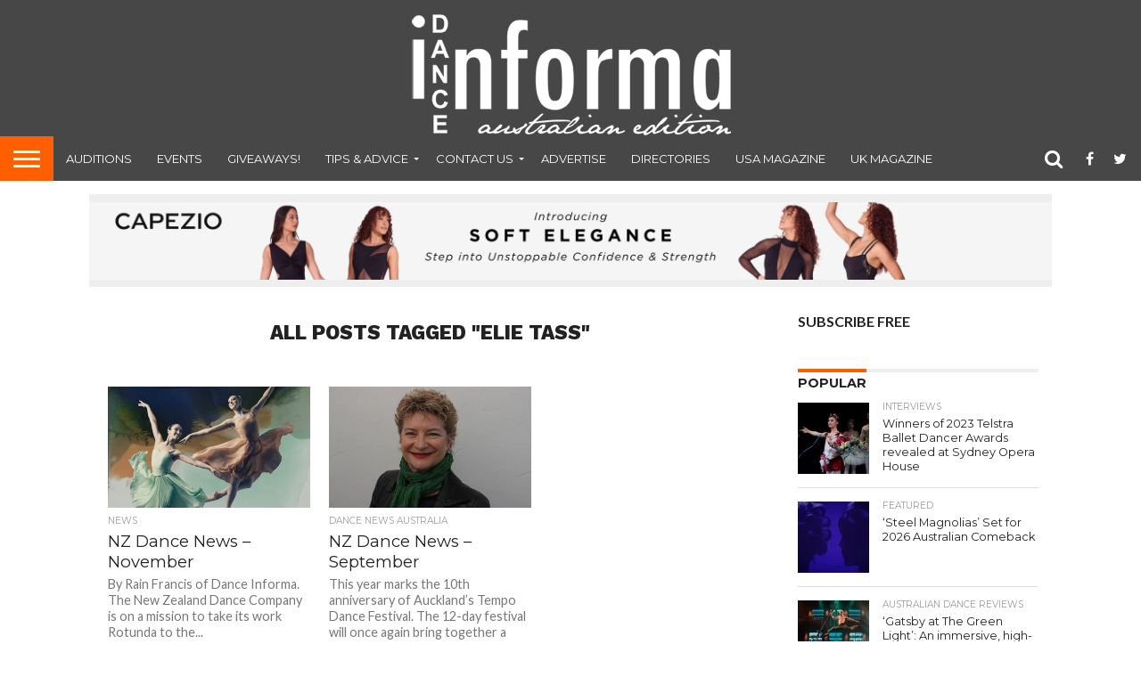

--- FILE ---
content_type: text/html; charset=UTF-8
request_url: https://dancemagazine.com.au/tag/elie-tass/
body_size: 14350
content:
<!DOCTYPE html>
<html lang="en-US">
<head>
<meta charset="UTF-8" >
<meta name="viewport" id="viewport" content="width=device-width, initial-scale=1.0, maximum-scale=1.0, minimum-scale=1.0, user-scalable=no" />


<link rel="shortcut icon" href="https://dancemagazine.com.au/wp-content/uploads/2021/02/favicon-1.png" /><link rel="alternate" type="application/rss+xml" title="RSS 2.0" href="https://dancemagazine.com.au/feed/" />
<link rel="alternate" type="text/xml" title="RSS .92" href="https://dancemagazine.com.au/feed/rss/" />
<link rel="alternate" type="application/atom+xml" title="Atom 0.3" href="https://dancemagazine.com.au/feed/atom/" />
<link rel="pingback" href="https://dancemagazine.com.au/xmlrpc.php" />

<meta property="og:image" content="https://i0.wp.com/dancemagazine.com.au/wp-content/uploads/2013/11/RNZB-2014-Season.jpg?resize=595%2C600&#038;ssl=1" />
<meta name="twitter:image" content="https://i0.wp.com/dancemagazine.com.au/wp-content/uploads/2013/11/RNZB-2014-Season.jpg?resize=595%2C600&#038;ssl=1" />

<meta property="og:description" content="Australia&#039;s dance magazine" />


<meta name='robots' content='index, follow, max-image-preview:large, max-snippet:-1, max-video-preview:-1' />

	<!-- This site is optimized with the Yoast SEO plugin v22.9 - https://yoast.com/wordpress/plugins/seo/ -->
	<title>Elie Tass Archives - Dance Informa Magazine</title>
	<link rel="canonical" href="https://dancemagazine.com.au/tag/elie-tass/" />
	<meta property="og:locale" content="en_US" />
	<meta property="og:type" content="article" />
	<meta property="og:title" content="Elie Tass Archives - Dance Informa Magazine" />
	<meta property="og:url" content="https://dancemagazine.com.au/tag/elie-tass/" />
	<meta property="og:site_name" content="Dance Informa Magazine" />
	<script type="application/ld+json" class="yoast-schema-graph">{"@context":"https://schema.org","@graph":[{"@type":"CollectionPage","@id":"https://dancemagazine.com.au/tag/elie-tass/","url":"https://dancemagazine.com.au/tag/elie-tass/","name":"Elie Tass Archives - Dance Informa Magazine","isPartOf":{"@id":"https://dancemagazine.com.au/#website"},"primaryImageOfPage":{"@id":"https://dancemagazine.com.au/tag/elie-tass/#primaryimage"},"image":{"@id":"https://dancemagazine.com.au/tag/elie-tass/#primaryimage"},"thumbnailUrl":"https://i0.wp.com/dancemagazine.com.au/wp-content/uploads/2013/11/RNZB-2014-Season.jpg?fit=595%2C723&ssl=1","breadcrumb":{"@id":"https://dancemagazine.com.au/tag/elie-tass/#breadcrumb"},"inLanguage":"en-US"},{"@type":"ImageObject","inLanguage":"en-US","@id":"https://dancemagazine.com.au/tag/elie-tass/#primaryimage","url":"https://i0.wp.com/dancemagazine.com.au/wp-content/uploads/2013/11/RNZB-2014-Season.jpg?fit=595%2C723&ssl=1","contentUrl":"https://i0.wp.com/dancemagazine.com.au/wp-content/uploads/2013/11/RNZB-2014-Season.jpg?fit=595%2C723&ssl=1","width":595,"height":723},{"@type":"BreadcrumbList","@id":"https://dancemagazine.com.au/tag/elie-tass/#breadcrumb","itemListElement":[{"@type":"ListItem","position":1,"name":"Home","item":"https://dancemagazine.com.au/"},{"@type":"ListItem","position":2,"name":"Elie Tass"}]},{"@type":"WebSite","@id":"https://dancemagazine.com.au/#website","url":"https://dancemagazine.com.au/","name":"Dance Informa Magazine","description":"Australia&#039;s dance magazine","potentialAction":[{"@type":"SearchAction","target":{"@type":"EntryPoint","urlTemplate":"https://dancemagazine.com.au/?s={search_term_string}"},"query-input":"required name=search_term_string"}],"inLanguage":"en-US"}]}</script>
	<!-- / Yoast SEO plugin. -->


<link rel='dns-prefetch' href='//stats.wp.com' />
<link rel='dns-prefetch' href='//netdna.bootstrapcdn.com' />
<link rel='dns-prefetch' href='//v0.wordpress.com' />
<link rel='dns-prefetch' href='//i0.wp.com' />
<link rel="alternate" type="application/rss+xml" title="Dance Informa Magazine &raquo; Feed" href="https://dancemagazine.com.au/feed/" />
<link rel="alternate" type="application/rss+xml" title="Dance Informa Magazine &raquo; Comments Feed" href="https://dancemagazine.com.au/comments/feed/" />
<link rel="alternate" type="application/rss+xml" title="Dance Informa Magazine &raquo; Elie Tass Tag Feed" href="https://dancemagazine.com.au/tag/elie-tass/feed/" />
<script type="text/javascript">
/* <![CDATA[ */
window._wpemojiSettings = {"baseUrl":"https:\/\/s.w.org\/images\/core\/emoji\/15.0.3\/72x72\/","ext":".png","svgUrl":"https:\/\/s.w.org\/images\/core\/emoji\/15.0.3\/svg\/","svgExt":".svg","source":{"concatemoji":"https:\/\/dancemagazine.com.au\/wp-includes\/js\/wp-emoji-release.min.js?ver=6.5.7"}};
/*! This file is auto-generated */
!function(i,n){var o,s,e;function c(e){try{var t={supportTests:e,timestamp:(new Date).valueOf()};sessionStorage.setItem(o,JSON.stringify(t))}catch(e){}}function p(e,t,n){e.clearRect(0,0,e.canvas.width,e.canvas.height),e.fillText(t,0,0);var t=new Uint32Array(e.getImageData(0,0,e.canvas.width,e.canvas.height).data),r=(e.clearRect(0,0,e.canvas.width,e.canvas.height),e.fillText(n,0,0),new Uint32Array(e.getImageData(0,0,e.canvas.width,e.canvas.height).data));return t.every(function(e,t){return e===r[t]})}function u(e,t,n){switch(t){case"flag":return n(e,"\ud83c\udff3\ufe0f\u200d\u26a7\ufe0f","\ud83c\udff3\ufe0f\u200b\u26a7\ufe0f")?!1:!n(e,"\ud83c\uddfa\ud83c\uddf3","\ud83c\uddfa\u200b\ud83c\uddf3")&&!n(e,"\ud83c\udff4\udb40\udc67\udb40\udc62\udb40\udc65\udb40\udc6e\udb40\udc67\udb40\udc7f","\ud83c\udff4\u200b\udb40\udc67\u200b\udb40\udc62\u200b\udb40\udc65\u200b\udb40\udc6e\u200b\udb40\udc67\u200b\udb40\udc7f");case"emoji":return!n(e,"\ud83d\udc26\u200d\u2b1b","\ud83d\udc26\u200b\u2b1b")}return!1}function f(e,t,n){var r="undefined"!=typeof WorkerGlobalScope&&self instanceof WorkerGlobalScope?new OffscreenCanvas(300,150):i.createElement("canvas"),a=r.getContext("2d",{willReadFrequently:!0}),o=(a.textBaseline="top",a.font="600 32px Arial",{});return e.forEach(function(e){o[e]=t(a,e,n)}),o}function t(e){var t=i.createElement("script");t.src=e,t.defer=!0,i.head.appendChild(t)}"undefined"!=typeof Promise&&(o="wpEmojiSettingsSupports",s=["flag","emoji"],n.supports={everything:!0,everythingExceptFlag:!0},e=new Promise(function(e){i.addEventListener("DOMContentLoaded",e,{once:!0})}),new Promise(function(t){var n=function(){try{var e=JSON.parse(sessionStorage.getItem(o));if("object"==typeof e&&"number"==typeof e.timestamp&&(new Date).valueOf()<e.timestamp+604800&&"object"==typeof e.supportTests)return e.supportTests}catch(e){}return null}();if(!n){if("undefined"!=typeof Worker&&"undefined"!=typeof OffscreenCanvas&&"undefined"!=typeof URL&&URL.createObjectURL&&"undefined"!=typeof Blob)try{var e="postMessage("+f.toString()+"("+[JSON.stringify(s),u.toString(),p.toString()].join(",")+"));",r=new Blob([e],{type:"text/javascript"}),a=new Worker(URL.createObjectURL(r),{name:"wpTestEmojiSupports"});return void(a.onmessage=function(e){c(n=e.data),a.terminate(),t(n)})}catch(e){}c(n=f(s,u,p))}t(n)}).then(function(e){for(var t in e)n.supports[t]=e[t],n.supports.everything=n.supports.everything&&n.supports[t],"flag"!==t&&(n.supports.everythingExceptFlag=n.supports.everythingExceptFlag&&n.supports[t]);n.supports.everythingExceptFlag=n.supports.everythingExceptFlag&&!n.supports.flag,n.DOMReady=!1,n.readyCallback=function(){n.DOMReady=!0}}).then(function(){return e}).then(function(){var e;n.supports.everything||(n.readyCallback(),(e=n.source||{}).concatemoji?t(e.concatemoji):e.wpemoji&&e.twemoji&&(t(e.twemoji),t(e.wpemoji)))}))}((window,document),window._wpemojiSettings);
/* ]]> */
</script>
<style id='wp-emoji-styles-inline-css' type='text/css'>

	img.wp-smiley, img.emoji {
		display: inline !important;
		border: none !important;
		box-shadow: none !important;
		height: 1em !important;
		width: 1em !important;
		margin: 0 0.07em !important;
		vertical-align: -0.1em !important;
		background: none !important;
		padding: 0 !important;
	}
</style>
<link rel="stylesheet" href="https://dancemagazine.com.au/wp-content/cache/minify/a5ff7.css" media="all" />

<style id='wp-block-library-inline-css' type='text/css'>
.has-text-align-justify{text-align:justify;}
</style>
<link rel="stylesheet" href="https://dancemagazine.com.au/wp-content/cache/minify/d5ca8.css" media="all" />


<style id='jetpack-sharing-buttons-style-inline-css' type='text/css'>
.jetpack-sharing-buttons__services-list{display:flex;flex-direction:row;flex-wrap:wrap;gap:0;list-style-type:none;margin:5px;padding:0}.jetpack-sharing-buttons__services-list.has-small-icon-size{font-size:12px}.jetpack-sharing-buttons__services-list.has-normal-icon-size{font-size:16px}.jetpack-sharing-buttons__services-list.has-large-icon-size{font-size:24px}.jetpack-sharing-buttons__services-list.has-huge-icon-size{font-size:36px}@media print{.jetpack-sharing-buttons__services-list{display:none!important}}.editor-styles-wrapper .wp-block-jetpack-sharing-buttons{gap:0;padding-inline-start:0}ul.jetpack-sharing-buttons__services-list.has-background{padding:1.25em 2.375em}
</style>
<style id='classic-theme-styles-inline-css' type='text/css'>
/*! This file is auto-generated */
.wp-block-button__link{color:#fff;background-color:#32373c;border-radius:9999px;box-shadow:none;text-decoration:none;padding:calc(.667em + 2px) calc(1.333em + 2px);font-size:1.125em}.wp-block-file__button{background:#32373c;color:#fff;text-decoration:none}
</style>
<style id='global-styles-inline-css' type='text/css'>
body{--wp--preset--color--black: #000000;--wp--preset--color--cyan-bluish-gray: #abb8c3;--wp--preset--color--white: #ffffff;--wp--preset--color--pale-pink: #f78da7;--wp--preset--color--vivid-red: #cf2e2e;--wp--preset--color--luminous-vivid-orange: #ff6900;--wp--preset--color--luminous-vivid-amber: #fcb900;--wp--preset--color--light-green-cyan: #7bdcb5;--wp--preset--color--vivid-green-cyan: #00d084;--wp--preset--color--pale-cyan-blue: #8ed1fc;--wp--preset--color--vivid-cyan-blue: #0693e3;--wp--preset--color--vivid-purple: #9b51e0;--wp--preset--gradient--vivid-cyan-blue-to-vivid-purple: linear-gradient(135deg,rgba(6,147,227,1) 0%,rgb(155,81,224) 100%);--wp--preset--gradient--light-green-cyan-to-vivid-green-cyan: linear-gradient(135deg,rgb(122,220,180) 0%,rgb(0,208,130) 100%);--wp--preset--gradient--luminous-vivid-amber-to-luminous-vivid-orange: linear-gradient(135deg,rgba(252,185,0,1) 0%,rgba(255,105,0,1) 100%);--wp--preset--gradient--luminous-vivid-orange-to-vivid-red: linear-gradient(135deg,rgba(255,105,0,1) 0%,rgb(207,46,46) 100%);--wp--preset--gradient--very-light-gray-to-cyan-bluish-gray: linear-gradient(135deg,rgb(238,238,238) 0%,rgb(169,184,195) 100%);--wp--preset--gradient--cool-to-warm-spectrum: linear-gradient(135deg,rgb(74,234,220) 0%,rgb(151,120,209) 20%,rgb(207,42,186) 40%,rgb(238,44,130) 60%,rgb(251,105,98) 80%,rgb(254,248,76) 100%);--wp--preset--gradient--blush-light-purple: linear-gradient(135deg,rgb(255,206,236) 0%,rgb(152,150,240) 100%);--wp--preset--gradient--blush-bordeaux: linear-gradient(135deg,rgb(254,205,165) 0%,rgb(254,45,45) 50%,rgb(107,0,62) 100%);--wp--preset--gradient--luminous-dusk: linear-gradient(135deg,rgb(255,203,112) 0%,rgb(199,81,192) 50%,rgb(65,88,208) 100%);--wp--preset--gradient--pale-ocean: linear-gradient(135deg,rgb(255,245,203) 0%,rgb(182,227,212) 50%,rgb(51,167,181) 100%);--wp--preset--gradient--electric-grass: linear-gradient(135deg,rgb(202,248,128) 0%,rgb(113,206,126) 100%);--wp--preset--gradient--midnight: linear-gradient(135deg,rgb(2,3,129) 0%,rgb(40,116,252) 100%);--wp--preset--font-size--small: 13px;--wp--preset--font-size--medium: 20px;--wp--preset--font-size--large: 36px;--wp--preset--font-size--x-large: 42px;--wp--preset--spacing--20: 0.44rem;--wp--preset--spacing--30: 0.67rem;--wp--preset--spacing--40: 1rem;--wp--preset--spacing--50: 1.5rem;--wp--preset--spacing--60: 2.25rem;--wp--preset--spacing--70: 3.38rem;--wp--preset--spacing--80: 5.06rem;--wp--preset--shadow--natural: 6px 6px 9px rgba(0, 0, 0, 0.2);--wp--preset--shadow--deep: 12px 12px 50px rgba(0, 0, 0, 0.4);--wp--preset--shadow--sharp: 6px 6px 0px rgba(0, 0, 0, 0.2);--wp--preset--shadow--outlined: 6px 6px 0px -3px rgba(255, 255, 255, 1), 6px 6px rgba(0, 0, 0, 1);--wp--preset--shadow--crisp: 6px 6px 0px rgba(0, 0, 0, 1);}:where(.is-layout-flex){gap: 0.5em;}:where(.is-layout-grid){gap: 0.5em;}body .is-layout-flex{display: flex;}body .is-layout-flex{flex-wrap: wrap;align-items: center;}body .is-layout-flex > *{margin: 0;}body .is-layout-grid{display: grid;}body .is-layout-grid > *{margin: 0;}:where(.wp-block-columns.is-layout-flex){gap: 2em;}:where(.wp-block-columns.is-layout-grid){gap: 2em;}:where(.wp-block-post-template.is-layout-flex){gap: 1.25em;}:where(.wp-block-post-template.is-layout-grid){gap: 1.25em;}.has-black-color{color: var(--wp--preset--color--black) !important;}.has-cyan-bluish-gray-color{color: var(--wp--preset--color--cyan-bluish-gray) !important;}.has-white-color{color: var(--wp--preset--color--white) !important;}.has-pale-pink-color{color: var(--wp--preset--color--pale-pink) !important;}.has-vivid-red-color{color: var(--wp--preset--color--vivid-red) !important;}.has-luminous-vivid-orange-color{color: var(--wp--preset--color--luminous-vivid-orange) !important;}.has-luminous-vivid-amber-color{color: var(--wp--preset--color--luminous-vivid-amber) !important;}.has-light-green-cyan-color{color: var(--wp--preset--color--light-green-cyan) !important;}.has-vivid-green-cyan-color{color: var(--wp--preset--color--vivid-green-cyan) !important;}.has-pale-cyan-blue-color{color: var(--wp--preset--color--pale-cyan-blue) !important;}.has-vivid-cyan-blue-color{color: var(--wp--preset--color--vivid-cyan-blue) !important;}.has-vivid-purple-color{color: var(--wp--preset--color--vivid-purple) !important;}.has-black-background-color{background-color: var(--wp--preset--color--black) !important;}.has-cyan-bluish-gray-background-color{background-color: var(--wp--preset--color--cyan-bluish-gray) !important;}.has-white-background-color{background-color: var(--wp--preset--color--white) !important;}.has-pale-pink-background-color{background-color: var(--wp--preset--color--pale-pink) !important;}.has-vivid-red-background-color{background-color: var(--wp--preset--color--vivid-red) !important;}.has-luminous-vivid-orange-background-color{background-color: var(--wp--preset--color--luminous-vivid-orange) !important;}.has-luminous-vivid-amber-background-color{background-color: var(--wp--preset--color--luminous-vivid-amber) !important;}.has-light-green-cyan-background-color{background-color: var(--wp--preset--color--light-green-cyan) !important;}.has-vivid-green-cyan-background-color{background-color: var(--wp--preset--color--vivid-green-cyan) !important;}.has-pale-cyan-blue-background-color{background-color: var(--wp--preset--color--pale-cyan-blue) !important;}.has-vivid-cyan-blue-background-color{background-color: var(--wp--preset--color--vivid-cyan-blue) !important;}.has-vivid-purple-background-color{background-color: var(--wp--preset--color--vivid-purple) !important;}.has-black-border-color{border-color: var(--wp--preset--color--black) !important;}.has-cyan-bluish-gray-border-color{border-color: var(--wp--preset--color--cyan-bluish-gray) !important;}.has-white-border-color{border-color: var(--wp--preset--color--white) !important;}.has-pale-pink-border-color{border-color: var(--wp--preset--color--pale-pink) !important;}.has-vivid-red-border-color{border-color: var(--wp--preset--color--vivid-red) !important;}.has-luminous-vivid-orange-border-color{border-color: var(--wp--preset--color--luminous-vivid-orange) !important;}.has-luminous-vivid-amber-border-color{border-color: var(--wp--preset--color--luminous-vivid-amber) !important;}.has-light-green-cyan-border-color{border-color: var(--wp--preset--color--light-green-cyan) !important;}.has-vivid-green-cyan-border-color{border-color: var(--wp--preset--color--vivid-green-cyan) !important;}.has-pale-cyan-blue-border-color{border-color: var(--wp--preset--color--pale-cyan-blue) !important;}.has-vivid-cyan-blue-border-color{border-color: var(--wp--preset--color--vivid-cyan-blue) !important;}.has-vivid-purple-border-color{border-color: var(--wp--preset--color--vivid-purple) !important;}.has-vivid-cyan-blue-to-vivid-purple-gradient-background{background: var(--wp--preset--gradient--vivid-cyan-blue-to-vivid-purple) !important;}.has-light-green-cyan-to-vivid-green-cyan-gradient-background{background: var(--wp--preset--gradient--light-green-cyan-to-vivid-green-cyan) !important;}.has-luminous-vivid-amber-to-luminous-vivid-orange-gradient-background{background: var(--wp--preset--gradient--luminous-vivid-amber-to-luminous-vivid-orange) !important;}.has-luminous-vivid-orange-to-vivid-red-gradient-background{background: var(--wp--preset--gradient--luminous-vivid-orange-to-vivid-red) !important;}.has-very-light-gray-to-cyan-bluish-gray-gradient-background{background: var(--wp--preset--gradient--very-light-gray-to-cyan-bluish-gray) !important;}.has-cool-to-warm-spectrum-gradient-background{background: var(--wp--preset--gradient--cool-to-warm-spectrum) !important;}.has-blush-light-purple-gradient-background{background: var(--wp--preset--gradient--blush-light-purple) !important;}.has-blush-bordeaux-gradient-background{background: var(--wp--preset--gradient--blush-bordeaux) !important;}.has-luminous-dusk-gradient-background{background: var(--wp--preset--gradient--luminous-dusk) !important;}.has-pale-ocean-gradient-background{background: var(--wp--preset--gradient--pale-ocean) !important;}.has-electric-grass-gradient-background{background: var(--wp--preset--gradient--electric-grass) !important;}.has-midnight-gradient-background{background: var(--wp--preset--gradient--midnight) !important;}.has-small-font-size{font-size: var(--wp--preset--font-size--small) !important;}.has-medium-font-size{font-size: var(--wp--preset--font-size--medium) !important;}.has-large-font-size{font-size: var(--wp--preset--font-size--large) !important;}.has-x-large-font-size{font-size: var(--wp--preset--font-size--x-large) !important;}
.wp-block-navigation a:where(:not(.wp-element-button)){color: inherit;}
:where(.wp-block-post-template.is-layout-flex){gap: 1.25em;}:where(.wp-block-post-template.is-layout-grid){gap: 1.25em;}
:where(.wp-block-columns.is-layout-flex){gap: 2em;}:where(.wp-block-columns.is-layout-grid){gap: 2em;}
.wp-block-pullquote{font-size: 1.5em;line-height: 1.6;}
</style>
<link rel="stylesheet" href="https://dancemagazine.com.au/wp-content/cache/minify/b8b04.css" media="all" />








<link rel='stylesheet' id='mvp-fontawesome-css' href='//netdna.bootstrapcdn.com/font-awesome/4.7.0/css/font-awesome.css?ver=6.5.7' type='text/css' media='all' />
<link rel="stylesheet" href="https://dancemagazine.com.au/wp-content/cache/minify/b28ee.css" media="all" />

<!--[if lt IE 10]>
<link rel='stylesheet' id='mvp-iecss-css' href='https://dancemagazine.com.au/wp-content/themes/flex-mag/css/iecss.css?ver=6.5.7' type='text/css' media='all' />
<![endif]-->


<script  src="https://dancemagazine.com.au/wp-content/cache/minify/818c0.js"></script>


<script type="text/javascript" id="thickbox-js-extra">
/* <![CDATA[ */
var thickboxL10n = {"next":"Next >","prev":"< Prev","image":"Image","of":"of","close":"Close","noiframes":"This feature requires inline frames. You have iframes disabled or your browser does not support them.","loadingAnimation":"https:\/\/dancemagazine.com.au\/wp-includes\/js\/thickbox\/loadingAnimation.gif"};
/* ]]> */
</script>
<script  src="https://dancemagazine.com.au/wp-content/cache/minify/5f481.js"></script>




<script type="text/javascript" id="ap_plugin_js_script-js-extra">
/* <![CDATA[ */
var bsa_object = {"ajax_url":"https:\/\/dancemagazine.com.au\/wp-admin\/admin-ajax.php"};
/* ]]> */
</script>
<script  src="https://dancemagazine.com.au/wp-content/cache/minify/0fe09.js"></script>



<link rel="https://api.w.org/" href="https://dancemagazine.com.au/wp-json/" /><link rel="alternate" type="application/json" href="https://dancemagazine.com.au/wp-json/wp/v2/tags/5023" /><link rel="EditURI" type="application/rsd+xml" title="RSD" href="https://dancemagazine.com.au/xmlrpc.php?rsd" />
<meta name="generator" content="WordPress 6.5.7" />
<style>
	/* Custom BSA_PRO Styles */

	/* fonts */

	/* form */
	.bsaProOrderingForm {   }
	.bsaProInput input,
	.bsaProInput input[type='file'],
	.bsaProSelectSpace select,
	.bsaProInputsRight .bsaInputInner,
	.bsaProInputsRight .bsaInputInner label {   }
	.bsaProPrice  {  }
	.bsaProDiscount  {   }
	.bsaProOrderingForm .bsaProSubmit,
	.bsaProOrderingForm .bsaProSubmit:hover,
	.bsaProOrderingForm .bsaProSubmit:active {   }

	/* alerts */
	.bsaProAlert,
	.bsaProAlert > a,
	.bsaProAlert > a:hover,
	.bsaProAlert > a:focus {  }
	.bsaProAlertSuccess {  }
	.bsaProAlertFailed {  }

	/* stats */
	.bsaStatsWrapper .ct-chart .ct-series.ct-series-b .ct-bar,
	.bsaStatsWrapper .ct-chart .ct-series.ct-series-b .ct-line,
	.bsaStatsWrapper .ct-chart .ct-series.ct-series-b .ct-point,
	.bsaStatsWrapper .ct-chart .ct-series.ct-series-b .ct-slice.ct-donut { stroke: #673AB7 !important; }

	.bsaStatsWrapper  .ct-chart .ct-series.ct-series-a .ct-bar,
	.bsaStatsWrapper .ct-chart .ct-series.ct-series-a .ct-line,
	.bsaStatsWrapper .ct-chart .ct-series.ct-series-a .ct-point,
	.bsaStatsWrapper .ct-chart .ct-series.ct-series-a .ct-slice.ct-donut { stroke: #FBCD39 !important; }

	/* Custom CSS */
	</style>
		<!-- GA Google Analytics @ https://m0n.co/ga -->
		<script async src="https://www.googletagmanager.com/gtag/js?id=G-JX4TDHKCNT"></script>
		<script>
			window.dataLayer = window.dataLayer || [];
			function gtag(){dataLayer.push(arguments);}
			gtag('js', new Date());
			gtag('config', 'G-JX4TDHKCNT');
		</script>

		<style>img#wpstats{display:none}</style>
		
<style type='text/css'>

@import url(//fonts.googleapis.com/css?family=Oswald:400,700|Lato:400,700|Work+Sans:900|Montserrat:400,700|Open+Sans:800|Playfair+Display:400,700,900|Quicksand|Raleway:200,400,700|Roboto+Slab:400,700|Work+Sans:100,200,300,400,500,600,700,800,900|Montserrat:100,200,300,400,500,600,700,800,900|Work+Sans:100,200,300,400,400italic,500,600,700,700italic,800,900|Lato:100,200,300,400,400italic,500,600,700,700italic,800,900|Montserrat:100,200,300,400,500,600,700,800,900&subset=latin,latin-ext,cyrillic,cyrillic-ext,greek-ext,greek,vietnamese);

#wallpaper {
	background: url() no-repeat 50% 0;
	}
body,
.blog-widget-text p,
.feat-widget-text p,
.post-info-right,
span.post-excerpt,
span.feat-caption,
span.soc-count-text,
#content-main p,
#commentspopup .comments-pop,
.archive-list-text p,
.author-box-bot p,
#post-404 p,
.foot-widget,
#home-feat-text p,
.feat-top2-left-text p,
.feat-wide1-text p,
.feat-wide4-text p,
#content-main table,
.foot-copy p,
.video-main-text p {
	font-family: 'Lato', sans-serif;
	}

a,
a:visited,
.post-info-name a {
	color: #999999;
	}

a:hover {
	color: #ff5f00;
	}

.fly-but-wrap,
span.feat-cat,
span.post-head-cat,
.prev-next-text a,
.prev-next-text a:visited,
.prev-next-text a:hover {
	background: #ff5f00;
	}

.fly-but-wrap {
	background: eb5803;
	}

.fly-but-wrap span {
	background: #ffffff;
	}

.woocommerce .star-rating span:before {
	color: #ff5f00;
	}

.woocommerce .widget_price_filter .ui-slider .ui-slider-range,
.woocommerce .widget_price_filter .ui-slider .ui-slider-handle {
	background-color: #ff5f00;
	}

.woocommerce span.onsale,
.woocommerce #respond input#submit.alt,
.woocommerce a.button.alt,
.woocommerce button.button.alt,
.woocommerce input.button.alt,
.woocommerce #respond input#submit.alt:hover,
.woocommerce a.button.alt:hover,
.woocommerce button.button.alt:hover,
.woocommerce input.button.alt:hover {
	background-color: #ff5f00;
	}

span.post-header {
	border-top: 4px solid #ff5f00;
	}

#main-nav-wrap,
nav.main-menu-wrap,
.nav-logo,
.nav-right-wrap,
.nav-menu-out,
.nav-logo-out,
#head-main-top {
	-webkit-backface-visibility: hidden;
	background: #474747;
	}

nav.main-menu-wrap ul li a,
.nav-menu-out:hover ul li:hover a,
.nav-menu-out:hover span.nav-search-but:hover i,
.nav-menu-out:hover span.nav-soc-but:hover i,
span.nav-search-but i,
span.nav-soc-but i {
	color: #ffffff;
	}

.nav-menu-out:hover li.menu-item-has-children:hover a:after,
nav.main-menu-wrap ul li.menu-item-has-children a:after {
	border-color: #ffffff transparent transparent transparent;
	}

.nav-menu-out:hover ul li a,
.nav-menu-out:hover span.nav-search-but i,
.nav-menu-out:hover span.nav-soc-but i {
	color: #ff5f00;
	}

.nav-menu-out:hover li.menu-item-has-children a:after {
	border-color: #ff5f00 transparent transparent transparent;
	}

.nav-menu-out:hover ul li ul.mega-list li a,
.side-list-text p,
.row-widget-text p,
.blog-widget-text h2,
.feat-widget-text h2,
.archive-list-text h2,
h2.author-list-head a,
.mvp-related-text a {
	color: #222222;
	}

ul.mega-list li:hover a,
ul.side-list li:hover .side-list-text p,
ul.row-widget-list li:hover .row-widget-text p,
ul.blog-widget-list li:hover .blog-widget-text h2,
.feat-widget-wrap:hover .feat-widget-text h2,
ul.archive-list li:hover .archive-list-text h2,
ul.archive-col-list li:hover .archive-list-text h2,
h2.author-list-head a:hover,
.mvp-related-posts ul li:hover .mvp-related-text a {
	color: #999999 !important;
	}

span.more-posts-text,
a.inf-more-but,
#comments-button a,
#comments-button span.comment-but-text {
	border: 1px solid #999999;
	}

span.more-posts-text,
a.inf-more-but,
#comments-button a,
#comments-button span.comment-but-text {
	color: #999999 !important;
	}

#comments-button a:hover,
#comments-button span.comment-but-text:hover,
a.inf-more-but:hover,
span.more-posts-text:hover {
	background: #999999;
	}

nav.main-menu-wrap ul li a,
ul.col-tabs li a,
nav.fly-nav-menu ul li a,
.foot-menu .menu li a {
	font-family: 'Montserrat', sans-serif;
	}

.feat-top2-right-text h2,
.side-list-text p,
.side-full-text p,
.row-widget-text p,
.feat-widget-text h2,
.blog-widget-text h2,
.prev-next-text a,
.prev-next-text a:visited,
.prev-next-text a:hover,
span.post-header,
.archive-list-text h2,
#woo-content h1.page-title,
.woocommerce div.product .product_title,
.woocommerce ul.products li.product h3,
.video-main-text h2,
.mvp-related-text a {
	font-family: 'Montserrat', sans-serif;
	}

.feat-wide-sub-text h2,
#home-feat-text h2,
.feat-top2-left-text h2,
.feat-wide1-text h2,
.feat-wide4-text h2,
.feat-wide5-text h2,
h1.post-title,
#content-main h1.post-title,
#post-404 h1,
h1.post-title-wide,
#content-main blockquote p,
#commentspopup #content-main h1 {
	font-family: 'Work Sans', sans-serif;
	}

h3.home-feat-title,
h3.side-list-title,
#infscr-loading,
.score-nav-menu select,
h1.cat-head,
h1.arch-head,
h2.author-list-head,
h3.foot-head,
.woocommerce ul.product_list_widget span.product-title,
.woocommerce ul.product_list_widget li a,
.woocommerce #reviews #comments ol.commentlist li .comment-text p.meta,
.woocommerce .related h2,
.woocommerce div.product .woocommerce-tabs .panel h2,
.woocommerce div.product .product_title,
#content-main h1,
#content-main h2,
#content-main h3,
#content-main h4,
#content-main h5,
#content-main h6 {
	font-family: 'Work Sans', sans-serif;
	}

</style>
	
<style type="text/css">


.nav-links {
	display: none;
	}







.nav-left-wrap {
	width: 60px;
	}
.nav-logo-out {
	margin-left: -60px;
	}
.nav-logo-in {
	margin-left: 60px;
	}
.nav-logo-show {
	padding-right: 20px;
	width: 200px;
	height: 50px;
	}
.nav-logo-show img {
	width: auto;
	}
.nav-left-width {
	width: 280px !important;
	}
.nav-logo-out-fade {
	margin-left: -280px;
	}
.nav-logo-in-fade {
	margin-left: 280px;
	}

.feat-info-views, .feat-info-comm {
  display : none;
}

/* ad responsive */
.wp-caption{
margin-bottom:0px!important;
}
.wp-caption-text{
margin-bottom:15px!important;
}
#leader-wrap{
margin-bottom:0px!important
}
#feat-top-wrap{
padding-top:10px;
}
#head-main-top .adWrap{
 /*margin-top:-20px;*/
}
#body-main-wrap .adWrap{
   padding-top: 0px!important;
}
.adWrap {
    position: relative;
    padding-bottom: 10%; /* 16:9 */
    padding-top: 20px;
    height: 0;
}
.adWrap iframe {
    position: absolute;
    top: 0;
    left: 0;
    width: 100%!important;
    height: 100%!important;
}

/* FINDER */
#finder{ padding-bottom: 10px;}
#finder ul{ width:100%; max-width: 300px; margin:0px!important; padding:0px!important; }
#finder li.find_top{ font-family: "Museo-500", Arial; text-shadow: 2px 2px 2px #9f280c; background: url(https://www.danceinforma.com/wp-content/themes/DF-Magazinly/imgs/finder-li-top-sq.png) no-repeat; height: 39px; color: #FFF; font-size: 22px; line-height: 40px;}
#finder li{ list-style: none!important; background: url(https://assets.danceinforma.com/images/theme2010/module/finder/finder-li.jpg) repeat-x; height: 35px; border-top: 1px solid #f9f9f9; border-bottom: 1px solid #cbc7c6;padding-left: 20px;
	min-width:211px;
	overflow-x:hidden;
	overflow-y:hidden;
	
}
#finder li.find_bottom{ background: url(https://www.danceinforma.com/wp-content/themes/DF-Magazinly/imgs/finder-li-bottom-sq.png) no-repeat; height: 14px; border: none; }
#finder li a{ color: #575757; text-decoration: none; line-height: 35px; font-size: 18px; background: url(https://assets.danceinforma.com/images/theme2010/icons/oj-arrow.png) no-repeat right; padding-right: 15px;  display:inline; }
#finder li a:hover{ text-decoration: underline; }

#head-main-top iframe {
	margin-top: 15px !important;
}

nav.main-menu-wrap, .nav-right-wrap{ background: #474747!important;
}
.register_cta{ line-height: 12px; width: 300px;  margin-bottom: 10px; margin-top:10px; position: relative;}
.register_cta div{ }
.register_cta h1{ font-family: Arial; color: font-size: 35px; }
.register_cta .emailinput{ width: 180px; margin-right: 35px; float:right; }
.register_cta h2{ line-height: 60px; position: relative; color: #AAA; font-size: 60px;font-weight: bold;}
.register_cta h2 span{ line-height: 26px; position: absolute; top: 4px; left: 167px;width: 100px;  font-size: 22px!important; font-weight: bold; }
.register_cta ul{  padding-left: 20px;  }
.register_cta ul li{ line-height: 17px; list-style: disc; font-size: 15px; font-weight: 0; }
.register_cta ul li span{ color: #fea11c!important; }
.register_cta input{ margin-top: 10px; }

.widget-text .row{
border-top: 1px solid #ddd;
padding: 15px 0;
}
html .side-widget.widget_wp_warez_text{ 
padding: 0px!important; 
width:100%;
}
html .side-widget.widget_wp_warez_text{
background:none;
}</style>

<script>
(function() {
	(function (i, s, o, g, r, a, m) {
		i['GoogleAnalyticsObject'] = r;
		i[r] = i[r] || function () {
				(i[r].q = i[r].q || []).push(arguments)
			}, i[r].l = 1 * new Date();
		a = s.createElement(o),
			m = s.getElementsByTagName(o)[0];
		a.async = 1;
		a.src = g;
		m.parentNode.insertBefore(a, m)
	})(window, document, 'script', 'https://google-analytics.com/analytics.js', 'ga');

	ga('create', 'UA-19339550-5', 'auto');
			ga('send', 'pageview');
	})();
</script>
<style type="text/css" id="wp-custom-css">.new_adheader {max-width:1116px; margin:auto;}</style>
</head>

<body class="archive tag tag-elie-tass tag-5023">
	<div id="site" class="left relative">
		<div id="site-wrap" class="left relative">
						<div id="fly-wrap">
	<div class="fly-wrap-out">
		<div class="fly-side-wrap">
			<ul class="fly-bottom-soc left relative">
									<li class="fb-soc">
						<a href="https://www.facebook.com/danceinforma" target="_blank">
						<i class="fa fa-facebook-square fa-2"></i>
						</a>
					</li>
													<li class="twit-soc">
						<a href="https://twitter.com/danceinforma" target="_blank">
						<i class="fa fa-twitter fa-2"></i>
						</a>
					</li>
													<li class="pin-soc">
						<a href="https://www.pinterest.com/danceinforma/" target="_blank">
						<i class="fa fa-pinterest fa-2"></i>
						</a>
					</li>
													<li class="inst-soc">
						<a href="https://www.instagram.com/danceinforma/" target="_blank">
						<i class="fa fa-instagram fa-2"></i>
						</a>
					</li>
																													<li class="rss-soc">
						<a href="https://dancemagazine.com.au/feed/rss/" target="_blank">
						<i class="fa fa-rss fa-2"></i>
						</a>
					</li>
							</ul>
		</div><!--fly-side-wrap-->
		<div class="fly-wrap-in">
			<div id="fly-menu-wrap">
				<nav class="fly-nav-menu left relative">
					<div class="menu-main-container"><ul id="menu-main" class="menu"><li id="menu-item-17673" class="menu-item menu-item-type-custom menu-item-object-custom menu-item-17673"><a target="_blank" rel="noopener" href="http://www.danceinforma.com.au/dance-auditions">AUDITIONS</a></li>
<li id="menu-item-17674" class="menu-item menu-item-type-custom menu-item-object-custom menu-item-17674"><a target="_blank" rel="noopener" href="http://www.danceinforma.com.au/dance-events">EVENTS</a></li>
<li id="menu-item-17675" class="menu-item menu-item-type-taxonomy menu-item-object-category menu-item-17675"><a href="https://dancemagazine.com.au/category/dance-giveaways/">Giveaways!</a></li>
<li id="menu-item-17676" class="menu-item menu-item-type-taxonomy menu-item-object-category menu-item-has-children menu-item-17676"><a href="https://dancemagazine.com.au/category/dance-advice/">Tips &#038; Advice</a>
<ul class="sub-menu">
	<li id="menu-item-17677" class="menu-item menu-item-type-taxonomy menu-item-object-category menu-item-17677"><a href="https://dancemagazine.com.au/category/dancer-health-dance-advice/">Dancer Health</a></li>
	<li id="menu-item-17678" class="menu-item menu-item-type-taxonomy menu-item-object-category menu-item-17678"><a href="https://dancemagazine.com.au/category/dance-teaching-dance-advice/">Dancer Teacher Resources</a></li>
</ul>
</li>
<li id="menu-item-17679" class="menu-item menu-item-type-post_type menu-item-object-page menu-item-has-children menu-item-17679"><a href="https://dancemagazine.com.au/about/contact-us/">Contact Us</a>
<ul class="sub-menu">
	<li id="menu-item-17680" class="menu-item menu-item-type-post_type menu-item-object-page menu-item-17680"><a href="https://dancemagazine.com.au/about/">About</a></li>
	<li id="menu-item-17681" class="menu-item menu-item-type-post_type menu-item-object-page menu-item-17681"><a href="https://dancemagazine.com.au/about/disclaimer/">Disclaimer</a></li>
</ul>
</li>
<li id="menu-item-17682" class="menu-item menu-item-type-post_type menu-item-object-page menu-item-17682"><a href="https://dancemagazine.com.au/advertise/">Advertise</a></li>
<li id="menu-item-36264" class="menu-item menu-item-type-custom menu-item-object-custom menu-item-36264"><a href="https://www.danceinforma.com.au">Directories</a></li>
<li id="menu-item-20411" class="menu-item menu-item-type-custom menu-item-object-custom menu-item-20411"><a href="https://www.danceinforma.com">USA Magazine</a></li>
<li id="menu-item-36263" class="menu-item menu-item-type-custom menu-item-object-custom menu-item-36263"><a href="https://dancemagazine.co.uk">UK Magazine</a></li>
</ul></div>				</nav>
			</div><!--fly-menu-wrap-->
		</div><!--fly-wrap-in-->
	</div><!--fly-wrap-out-->
</div><!--fly-wrap-->			<div id="head-main-wrap" class="left relative">
				<div id="head-main-top" class="left relative">
																																<div class="logo-wide-wrap left relative">
															<a itemprop="url" href="https://dancemagazine.com.au/"><img itemprop="logo" src="https://dancemagazine.com.au/wp-content/uploads/2024/10/DanceInformaMagazineAustralia2024.png" alt="Dance Informa Magazine" data-rjs="2" /></a>
																						<h2 class="mvp-logo-title">Dance Informa Magazine</h2>
													</div><!--logo-wide-wrap-->
									</div><!--head-main-top-->
				<div id="main-nav-wrap">
					<div class="nav-out">
						<div class="nav-in">
							<div id="main-nav-cont" class="left" itemscope itemtype="http://schema.org/Organization">
								<div class="nav-logo-out">
									<div class="nav-left-wrap left relative">
										<div class="fly-but-wrap left relative">
											<span></span>
											<span></span>
											<span></span>
											<span></span>
										</div><!--fly-but-wrap-->
																					<div class="nav-logo-fade left">
																									<a href="https://dancemagazine.com.au/"><img src="https://dancemagazine.com.au/wp-content/uploads/2024/06/DanceInformaMagazineAustralia2024-1.png" alt="Dance Informa Magazine" data-rjs="2" /></a>
																							</div><!--nav-logo-fade-->
																			</div><!--nav-left-wrap-->
									<div class="nav-logo-in">
										<div class="nav-menu-out">
											<div class="nav-menu-in">
												<nav class="main-menu-wrap left">
													<div class="menu-main-container"><ul id="menu-main-1" class="menu"><li class="menu-item menu-item-type-custom menu-item-object-custom menu-item-17673"><a target="_blank" rel="noopener" href="http://www.danceinforma.com.au/dance-auditions">AUDITIONS</a></li>
<li class="menu-item menu-item-type-custom menu-item-object-custom menu-item-17674"><a target="_blank" rel="noopener" href="http://www.danceinforma.com.au/dance-events">EVENTS</a></li>
<li class="menu-item menu-item-type-taxonomy menu-item-object-category menu-item-17675"><a href="https://dancemagazine.com.au/category/dance-giveaways/">Giveaways!</a></li>
<li class="menu-item menu-item-type-taxonomy menu-item-object-category menu-item-has-children menu-item-17676"><a href="https://dancemagazine.com.au/category/dance-advice/">Tips &#038; Advice</a>
<ul class="sub-menu">
	<li class="menu-item menu-item-type-taxonomy menu-item-object-category menu-item-17677"><a href="https://dancemagazine.com.au/category/dancer-health-dance-advice/">Dancer Health</a></li>
	<li class="menu-item menu-item-type-taxonomy menu-item-object-category menu-item-17678"><a href="https://dancemagazine.com.au/category/dance-teaching-dance-advice/">Dancer Teacher Resources</a></li>
</ul>
</li>
<li class="menu-item menu-item-type-post_type menu-item-object-page menu-item-has-children menu-item-17679"><a href="https://dancemagazine.com.au/about/contact-us/">Contact Us</a>
<ul class="sub-menu">
	<li class="menu-item menu-item-type-post_type menu-item-object-page menu-item-17680"><a href="https://dancemagazine.com.au/about/">About</a></li>
	<li class="menu-item menu-item-type-post_type menu-item-object-page menu-item-17681"><a href="https://dancemagazine.com.au/about/disclaimer/">Disclaimer</a></li>
</ul>
</li>
<li class="menu-item menu-item-type-post_type menu-item-object-page menu-item-17682"><a href="https://dancemagazine.com.au/advertise/">Advertise</a></li>
<li class="menu-item menu-item-type-custom menu-item-object-custom menu-item-36264"><a href="https://www.danceinforma.com.au">Directories</a></li>
<li class="menu-item menu-item-type-custom menu-item-object-custom menu-item-20411"><a href="https://www.danceinforma.com">USA Magazine</a></li>
<li class="menu-item menu-item-type-custom menu-item-object-custom menu-item-36263"><a href="https://dancemagazine.co.uk">UK Magazine</a></li>
</ul></div>												</nav>
											</div><!--nav-menu-in-->
											<div class="nav-right-wrap relative">
												<div class="nav-search-wrap left relative">
													<span class="nav-search-but left"><i class="fa fa-search fa-2"></i></span>
													<div class="search-fly-wrap">
														<form method="get" id="searchform" action="https://dancemagazine.com.au/">
	<input type="text" name="s" id="s" value="Type search term and press enter" onfocus='if (this.value == "Type search term and press enter") { this.value = ""; }' onblur='if (this.value == "") { this.value = "Type search term and press enter"; }' />
	<input type="hidden" id="searchsubmit" value="Search" />
</form>													</div><!--search-fly-wrap-->
												</div><!--nav-search-wrap-->
																									<a href="https://www.facebook.com/danceinforma" target="_blank">
													<span class="nav-soc-but"><i class="fa fa-facebook fa-2"></i></span>
													</a>
																																					<a href="https://twitter.com/danceinforma" target="_blank">
													<span class="nav-soc-but"><i class="fa fa-twitter fa-2"></i></span>
													</a>
																							</div><!--nav-right-wrap-->
										</div><!--nav-menu-out-->
									</div><!--nav-logo-in-->
								</div><!--nav-logo-out-->
							</div><!--main-nav-cont-->
						</div><!--nav-in-->
					</div><!--nav-out-->
				</div><!--main-nav-wrap-->
			</div><!--head-main-wrap-->
										<div id="body-main-wrap" class="left relative">
															<div class="body-main-out relative">
					<div class="body-main-in">
						<div id="body-main-cont" class="left relative">
																			<div id="leader-wrap" class="left relative third3">
								<div class="adWrap2">
									<div class="adWrap2 new_adheader">
								<div class="bsa_pro_ajax_load bsa_pro_ajax_load-1" style="display:block"></div>
	<script>
	(function($) {
    	"use strict";
		$.post("https://dancemagazine.com.au/wp-admin/admin-ajax.php", {
			action:"bsa_pro_ajax_load_ad_space",
			pid:"113243",
			id:"1",
			max_width:"",
			delay:"",
			padding_top:"",
			attachment:"",
			if_empty:"",
			custom_image:"",
			link:"",
			show_ids:"",
			hide_for_id:""
		}, function(result) {
			$(".bsa_pro_ajax_load-1").html(result);
		});
	})(jQuery);
	</script>
										</div>
								</div>
							</div><!--leader-wrap-->
												<div id="home-main-wrap" class="left relative">
	<div class="home-wrap-out1">
		<div class="home-wrap-in1">
			<div id="home-left-wrap" class="left relative">
				<div id="home-left-col" class="relative">
					<div id="home-mid-wrap" class="left relative">
						<div id="archive-list-wrap" class="left relative">
							<h1 class="arch-head">All posts tagged "Elie Tass"</h1>															<ul class="archive-col-list left relative infinite-content">
																									<li class="infinite-post">
																						<a href="https://dancemagazine.com.au/2013/11/nz-dance-news-november-2/" rel="bookmark" title="NZ Dance News &#8211; November">
											<div class="archive-list-out">
												<div class="archive-list-img left relative">
													<img width="450" height="270" src="https://i0.wp.com/dancemagazine.com.au/wp-content/uploads/2013/11/RNZB-2014-Season.jpg?resize=450%2C270&amp;ssl=1" class="reg-img wp-post-image" alt="" decoding="async" fetchpriority="high" srcset="https://i0.wp.com/dancemagazine.com.au/wp-content/uploads/2013/11/RNZB-2014-Season.jpg?resize=1000%2C600&amp;ssl=1 1000w, https://i0.wp.com/dancemagazine.com.au/wp-content/uploads/2013/11/RNZB-2014-Season.jpg?resize=450%2C270&amp;ssl=1 450w, https://i0.wp.com/dancemagazine.com.au/wp-content/uploads/2013/11/RNZB-2014-Season.jpg?resize=300%2C180&amp;ssl=1 300w" sizes="(max-width: 450px) 100vw, 450px" />													<img width="80" height="80" src="https://i0.wp.com/dancemagazine.com.au/wp-content/uploads/2013/11/RNZB-2014-Season.jpg?resize=80%2C80&amp;ssl=1" class="mob-img wp-post-image" alt="" decoding="async" srcset="https://i0.wp.com/dancemagazine.com.au/wp-content/uploads/2013/11/RNZB-2014-Season.jpg?resize=300%2C300&amp;ssl=1 300w, https://i0.wp.com/dancemagazine.com.au/wp-content/uploads/2013/11/RNZB-2014-Season.jpg?resize=1024%2C1024&amp;ssl=1 1024w, https://i0.wp.com/dancemagazine.com.au/wp-content/uploads/2013/11/RNZB-2014-Season.jpg?resize=150%2C150&amp;ssl=1 150w, https://i0.wp.com/dancemagazine.com.au/wp-content/uploads/2013/11/RNZB-2014-Season.jpg?resize=1536%2C1536&amp;ssl=1 1536w, https://i0.wp.com/dancemagazine.com.au/wp-content/uploads/2013/11/RNZB-2014-Season.jpg?resize=2048%2C2048&amp;ssl=1 2048w, https://i0.wp.com/dancemagazine.com.au/wp-content/uploads/2013/11/RNZB-2014-Season.jpg?resize=80%2C80&amp;ssl=1 80w, https://i0.wp.com/dancemagazine.com.au/wp-content/uploads/2013/11/RNZB-2014-Season.jpg?zoom=3&amp;resize=80%2C80&amp;ssl=1 240w" sizes="(max-width: 80px) 100vw, 80px" />																											<div class="feat-info-wrap">
															<div class="feat-info-views">
																<i class="fa fa-eye fa-2"></i> <span class="feat-info-text">6.3K</span>
															</div><!--feat-info-views-->
																													</div><!--feat-info-wrap-->
																																						</div><!--archive-list-img-->
												<div class="archive-list-in">
													<div class="archive-list-text left relative">
														<span class="side-list-cat">News</span>
														<h2>NZ Dance News &#8211; November</h2>
														<p>By Rain Francis of Dance Informa. The New Zealand Dance Company is on a mission to take its work Rotunda to the...</p>
													</div><!--archive-list-text-->
												</div><!--archive-list-in-->
											</div><!--archive-list-out-->
											</a>
																					</li>
																		<li class="infinite-post">
																						<a href="https://dancemagazine.com.au/2013/09/nz-dance-news-september-2/" rel="bookmark" title="NZ Dance News – September">
											<div class="archive-list-out">
												<div class="archive-list-img left relative">
													<img width="450" height="270" src="https://i0.wp.com/dancemagazine.com.au/wp-content/uploads/2013/08/Mary-Jane-OReilly.jpg?resize=450%2C270&amp;ssl=1" class="reg-img wp-post-image" alt="" decoding="async" srcset="https://i0.wp.com/dancemagazine.com.au/wp-content/uploads/2013/08/Mary-Jane-OReilly.jpg?resize=1000%2C600&amp;ssl=1 1000w, https://i0.wp.com/dancemagazine.com.au/wp-content/uploads/2013/08/Mary-Jane-OReilly.jpg?resize=450%2C270&amp;ssl=1 450w, https://i0.wp.com/dancemagazine.com.au/wp-content/uploads/2013/08/Mary-Jane-OReilly.jpg?resize=300%2C180&amp;ssl=1 300w" sizes="(max-width: 450px) 100vw, 450px" />													<img width="80" height="80" src="https://i0.wp.com/dancemagazine.com.au/wp-content/uploads/2013/08/Mary-Jane-OReilly.jpg?resize=80%2C80&amp;ssl=1" class="mob-img wp-post-image" alt="" decoding="async" loading="lazy" srcset="https://i0.wp.com/dancemagazine.com.au/wp-content/uploads/2013/08/Mary-Jane-OReilly.jpg?resize=300%2C300&amp;ssl=1 300w, https://i0.wp.com/dancemagazine.com.au/wp-content/uploads/2013/08/Mary-Jane-OReilly.jpg?resize=1024%2C1024&amp;ssl=1 1024w, https://i0.wp.com/dancemagazine.com.au/wp-content/uploads/2013/08/Mary-Jane-OReilly.jpg?resize=150%2C150&amp;ssl=1 150w, https://i0.wp.com/dancemagazine.com.au/wp-content/uploads/2013/08/Mary-Jane-OReilly.jpg?resize=1536%2C1536&amp;ssl=1 1536w, https://i0.wp.com/dancemagazine.com.au/wp-content/uploads/2013/08/Mary-Jane-OReilly.jpg?resize=2048%2C2048&amp;ssl=1 2048w, https://i0.wp.com/dancemagazine.com.au/wp-content/uploads/2013/08/Mary-Jane-OReilly.jpg?resize=80%2C80&amp;ssl=1 80w, https://i0.wp.com/dancemagazine.com.au/wp-content/uploads/2013/08/Mary-Jane-OReilly.jpg?zoom=3&amp;resize=80%2C80&amp;ssl=1 240w" sizes="(max-width: 80px) 100vw, 80px" />																											<div class="feat-info-wrap">
															<div class="feat-info-views">
																<i class="fa fa-eye fa-2"></i> <span class="feat-info-text">6.0K</span>
															</div><!--feat-info-views-->
																													</div><!--feat-info-wrap-->
																																						</div><!--archive-list-img-->
												<div class="archive-list-in">
													<div class="archive-list-text left relative">
														<span class="side-list-cat">Dance News Australia</span>
														<h2>NZ Dance News – September</h2>
														<p>This year marks the 10th anniversary of Auckland&#8217;s Tempo Dance Festival. The 12-day festival will once again bring together a strong programme...</p>
													</div><!--archive-list-text-->
												</div><!--archive-list-in-->
											</div><!--archive-list-out-->
											</a>
																					</li>
															</ul>
															<a href="#" class="inf-more-but">More Posts</a>
														<div class="nav-links">
															</div><!--nav-links-->
						</div><!--archive-list-wrap-->
					</div><!--home-mid-wrap-->
				</div><!--home-left-col-->
			</div><!--home-left-wrap-->
		</div><!--home-wrap-in1-->
		<div id="arch-right-col" class="relative">
			<div id="sidebar-wrap" class="left relative">
						<div id="text-22" class="side-widget widget_text">			<div class="textwidget"><div class="bsa_pro_ajax_load bsa_pro_ajax_load-5" style="display:block"></div>
	<script>
	(function($) {
    	"use strict";
		$.post("https://dancemagazine.com.au/wp-admin/admin-ajax.php", {
			action:"bsa_pro_ajax_load_ad_space",
			pid:"1",
			id:"5",
			max_width:"",
			delay:"",
			padding_top:"",
			attachment:"",
			if_empty:"",
			custom_image:"",
			link:"",
			show_ids:"",
			hide_for_id:""
		}, function(result) {
			$(".bsa_pro_ajax_load-5").html(result);
		});
	})(jQuery);
	</script>
	
<br>
<h2>SUBSCRIBE FREE</H2>
<script type="text/javascript" src="//app.icontact.com/icp/static/form/javascripts/validation-captcha.js"></script>

<script type="text/javascript" src="//app.icontact.com/icp/static/form/javascripts/tracking.js"></script>

<link rel="stylesheet" type="text/css" href="//app.icontact.com/icp/static/human/css/signupBuilder/formGlobalStyles.css">

<script type="text/javascript" src="//app.icontact.com/icp/core/mycontacts/signup/designer/form/automatic?id=269&cid=1393447&lid=2913"></script></div>
		</div><div id="mvp_pop_widget-6" class="side-widget mvp_pop_widget"><h4 class="post-header"><span class="post-header">POPULAR</span></h4>			<div class="blog-widget-wrap left relative">
				<ul class="blog-widget-list left relative">
											<li>
							<a href="https://dancemagazine.com.au/2023/05/winners-of-2023-telstra-ballet-dancer-awards-revealed-at-sydney-opera-house/" rel="bookmark">
															<div class="blog-widget-img left relative">
									<img width="300" height="180" src="https://i0.wp.com/dancemagazine.com.au/wp-content/uploads/2023/05/Lilla-Harvey.-Photo-by-Lisa-Tomasetti..jpg?resize=300%2C180&amp;ssl=1" class="widget-img-main wp-post-image" alt="Lilla Harvey. Photo by Lisa Tomasetti." decoding="async" loading="lazy" srcset="https://i0.wp.com/dancemagazine.com.au/wp-content/uploads/2023/05/Lilla-Harvey.-Photo-by-Lisa-Tomasetti..jpg?resize=450%2C270&amp;ssl=1 450w, https://i0.wp.com/dancemagazine.com.au/wp-content/uploads/2023/05/Lilla-Harvey.-Photo-by-Lisa-Tomasetti..jpg?resize=300%2C180&amp;ssl=1 300w, https://i0.wp.com/dancemagazine.com.au/wp-content/uploads/2023/05/Lilla-Harvey.-Photo-by-Lisa-Tomasetti..jpg?zoom=2&amp;resize=300%2C180&amp;ssl=1 600w, https://i0.wp.com/dancemagazine.com.au/wp-content/uploads/2023/05/Lilla-Harvey.-Photo-by-Lisa-Tomasetti..jpg?zoom=3&amp;resize=300%2C180&amp;ssl=1 900w" sizes="(max-width: 300px) 100vw, 300px" />									<img width="80" height="80" src="https://i0.wp.com/dancemagazine.com.au/wp-content/uploads/2023/05/Lilla-Harvey.-Photo-by-Lisa-Tomasetti..jpg?resize=80%2C80&amp;ssl=1" class="widget-img-side wp-post-image" alt="Lilla Harvey. Photo by Lisa Tomasetti." decoding="async" loading="lazy" srcset="https://i0.wp.com/dancemagazine.com.au/wp-content/uploads/2023/05/Lilla-Harvey.-Photo-by-Lisa-Tomasetti..jpg?resize=150%2C150&amp;ssl=1 150w, https://i0.wp.com/dancemagazine.com.au/wp-content/uploads/2023/05/Lilla-Harvey.-Photo-by-Lisa-Tomasetti..jpg?resize=80%2C80&amp;ssl=1 80w, https://i0.wp.com/dancemagazine.com.au/wp-content/uploads/2023/05/Lilla-Harvey.-Photo-by-Lisa-Tomasetti..jpg?zoom=3&amp;resize=80%2C80&amp;ssl=1 240w" sizes="(max-width: 80px) 100vw, 80px" />																		<div class="feat-info-wrap">
										<div class="feat-info-views">
											<i class="fa fa-eye fa-2"></i> <span class="feat-info-text">5.6K</span>
										</div><!--feat-info-views-->
																			</div><!--feat-info-wrap-->
																										</div><!--blog-widget-img-->
														<div class="blog-widget-text left relative">
								<span class="side-list-cat">Interviews</span>
								<h2>Winners of 2023 Telstra Ballet Dancer Awards revealed at Sydney Opera House</h2>
								<p>On 20 May, on the stage of the Sydney Opera House, dancer Lilla Harvey...</p>
							</div><!--blog-widget-text-->
							</a>
						</li>
											<li>
							<a href="https://dancemagazine.com.au/2025/12/steel-magnolias-set-for-2026-australian-comeback/" rel="bookmark">
															<div class="blog-widget-img left relative">
									<img width="300" height="180" src="https://i0.wp.com/dancemagazine.com.au/wp-content/uploads/2025/12/STELL-MAGNOLIAS-image.jpg?resize=300%2C180&amp;ssl=1" class="widget-img-main wp-post-image" alt="" decoding="async" loading="lazy" srcset="https://i0.wp.com/dancemagazine.com.au/wp-content/uploads/2025/12/STELL-MAGNOLIAS-image.jpg?resize=450%2C270&amp;ssl=1 450w, https://i0.wp.com/dancemagazine.com.au/wp-content/uploads/2025/12/STELL-MAGNOLIAS-image.jpg?resize=300%2C180&amp;ssl=1 300w, https://i0.wp.com/dancemagazine.com.au/wp-content/uploads/2025/12/STELL-MAGNOLIAS-image.jpg?zoom=2&amp;resize=300%2C180&amp;ssl=1 600w, https://i0.wp.com/dancemagazine.com.au/wp-content/uploads/2025/12/STELL-MAGNOLIAS-image.jpg?zoom=3&amp;resize=300%2C180&amp;ssl=1 900w" sizes="(max-width: 300px) 100vw, 300px" />									<img width="80" height="80" src="https://i0.wp.com/dancemagazine.com.au/wp-content/uploads/2025/12/STELL-MAGNOLIAS-image.jpg?resize=80%2C80&amp;ssl=1" class="widget-img-side wp-post-image" alt="" decoding="async" loading="lazy" srcset="https://i0.wp.com/dancemagazine.com.au/wp-content/uploads/2025/12/STELL-MAGNOLIAS-image.jpg?resize=150%2C150&amp;ssl=1 150w, https://i0.wp.com/dancemagazine.com.au/wp-content/uploads/2025/12/STELL-MAGNOLIAS-image.jpg?resize=80%2C80&amp;ssl=1 80w, https://i0.wp.com/dancemagazine.com.au/wp-content/uploads/2025/12/STELL-MAGNOLIAS-image.jpg?zoom=3&amp;resize=80%2C80&amp;ssl=1 240w" sizes="(max-width: 80px) 100vw, 80px" />																		<div class="feat-info-wrap">
										<div class="feat-info-views">
											<i class="fa fa-eye fa-2"></i> <span class="feat-info-text">551</span>
										</div><!--feat-info-views-->
																			</div><!--feat-info-wrap-->
																										</div><!--blog-widget-img-->
														<div class="blog-widget-text left relative">
								<span class="side-list-cat">Featured</span>
								<h2>&#8216;Steel Magnolias&#8217; Set for 2026 Australian Comeback</h2>
								<p>The iconic story that made us laugh, cry, and fall in love with six...</p>
							</div><!--blog-widget-text-->
							</a>
						</li>
											<li>
							<a href="https://dancemagazine.com.au/2025/12/gatsby-at-the-green-light-an-immersive-high-energy-night-out/" rel="bookmark">
															<div class="blog-widget-img left relative">
									<img width="300" height="180" src="https://i0.wp.com/dancemagazine.com.au/wp-content/uploads/2025/12/Gatsby-at-The-Green-Light-at-Sydney-Opera-House.-Photo-by-Daniel-Boud.jpg?resize=300%2C180&amp;ssl=1" class="widget-img-main wp-post-image" alt="&#039;Gatsby at The Green Light&#039; at Sydney Opera House. Photo by Daniel Boud." decoding="async" loading="lazy" srcset="https://i0.wp.com/dancemagazine.com.au/wp-content/uploads/2025/12/Gatsby-at-The-Green-Light-at-Sydney-Opera-House.-Photo-by-Daniel-Boud.jpg?resize=450%2C270&amp;ssl=1 450w, https://i0.wp.com/dancemagazine.com.au/wp-content/uploads/2025/12/Gatsby-at-The-Green-Light-at-Sydney-Opera-House.-Photo-by-Daniel-Boud.jpg?resize=300%2C180&amp;ssl=1 300w, https://i0.wp.com/dancemagazine.com.au/wp-content/uploads/2025/12/Gatsby-at-The-Green-Light-at-Sydney-Opera-House.-Photo-by-Daniel-Boud.jpg?zoom=2&amp;resize=300%2C180&amp;ssl=1 600w, https://i0.wp.com/dancemagazine.com.au/wp-content/uploads/2025/12/Gatsby-at-The-Green-Light-at-Sydney-Opera-House.-Photo-by-Daniel-Boud.jpg?zoom=3&amp;resize=300%2C180&amp;ssl=1 900w" sizes="(max-width: 300px) 100vw, 300px" />									<img width="80" height="80" src="https://i0.wp.com/dancemagazine.com.au/wp-content/uploads/2025/12/Gatsby-at-The-Green-Light-at-Sydney-Opera-House.-Photo-by-Daniel-Boud.jpg?resize=80%2C80&amp;ssl=1" class="widget-img-side wp-post-image" alt="&#039;Gatsby at The Green Light&#039; at Sydney Opera House. Photo by Daniel Boud." decoding="async" loading="lazy" srcset="https://i0.wp.com/dancemagazine.com.au/wp-content/uploads/2025/12/Gatsby-at-The-Green-Light-at-Sydney-Opera-House.-Photo-by-Daniel-Boud.jpg?resize=150%2C150&amp;ssl=1 150w, https://i0.wp.com/dancemagazine.com.au/wp-content/uploads/2025/12/Gatsby-at-The-Green-Light-at-Sydney-Opera-House.-Photo-by-Daniel-Boud.jpg?resize=80%2C80&amp;ssl=1 80w, https://i0.wp.com/dancemagazine.com.au/wp-content/uploads/2025/12/Gatsby-at-The-Green-Light-at-Sydney-Opera-House.-Photo-by-Daniel-Boud.jpg?zoom=3&amp;resize=80%2C80&amp;ssl=1 240w" sizes="(max-width: 80px) 100vw, 80px" />																		<div class="feat-info-wrap">
										<div class="feat-info-views">
											<i class="fa fa-eye fa-2"></i> <span class="feat-info-text">344</span>
										</div><!--feat-info-views-->
																			</div><!--feat-info-wrap-->
																										</div><!--blog-widget-img-->
														<div class="blog-widget-text left relative">
								<span class="side-list-cat">Australian Dance Reviews</span>
								<h2>&#8216;Gatsby at The Green Light&#8217;: An immersive, high-energy night out</h2>
								<p>The Studio, Sydney Opera House.17 December 2025. From the moment the doors open, Gatsby...</p>
							</div><!--blog-widget-text-->
							</a>
						</li>
											<li>
							<a href="https://dancemagazine.com.au/2026/01/studio-owners-lead-with-clarity-and-confidence-in-2026/" rel="bookmark">
															<div class="blog-widget-img left relative">
									<img width="300" height="180" src="https://i0.wp.com/dancemagazine.com.au/wp-content/uploads/2026/01/Vitality-Dance-Studio-Owner-conference-Australia.jpg?resize=300%2C180&amp;ssl=1" class="widget-img-main wp-post-image" alt="Dance Studio Owner Conference Australia" decoding="async" loading="lazy" srcset="https://i0.wp.com/dancemagazine.com.au/wp-content/uploads/2026/01/Vitality-Dance-Studio-Owner-conference-Australia.jpg?resize=1000%2C600&amp;ssl=1 1000w, https://i0.wp.com/dancemagazine.com.au/wp-content/uploads/2026/01/Vitality-Dance-Studio-Owner-conference-Australia.jpg?resize=450%2C270&amp;ssl=1 450w, https://i0.wp.com/dancemagazine.com.au/wp-content/uploads/2026/01/Vitality-Dance-Studio-Owner-conference-Australia.jpg?resize=300%2C180&amp;ssl=1 300w, https://i0.wp.com/dancemagazine.com.au/wp-content/uploads/2026/01/Vitality-Dance-Studio-Owner-conference-Australia.jpg?zoom=2&amp;resize=300%2C180&amp;ssl=1 600w, https://i0.wp.com/dancemagazine.com.au/wp-content/uploads/2026/01/Vitality-Dance-Studio-Owner-conference-Australia.jpg?zoom=3&amp;resize=300%2C180&amp;ssl=1 900w" sizes="(max-width: 300px) 100vw, 300px" />									<img width="80" height="80" src="https://i0.wp.com/dancemagazine.com.au/wp-content/uploads/2026/01/Vitality-Dance-Studio-Owner-conference-Australia.jpg?resize=80%2C80&amp;ssl=1" class="widget-img-side wp-post-image" alt="Dance Studio Owner Conference Australia" decoding="async" loading="lazy" srcset="https://i0.wp.com/dancemagazine.com.au/wp-content/uploads/2026/01/Vitality-Dance-Studio-Owner-conference-Australia.jpg?resize=150%2C150&amp;ssl=1 150w, https://i0.wp.com/dancemagazine.com.au/wp-content/uploads/2026/01/Vitality-Dance-Studio-Owner-conference-Australia.jpg?resize=80%2C80&amp;ssl=1 80w, https://i0.wp.com/dancemagazine.com.au/wp-content/uploads/2026/01/Vitality-Dance-Studio-Owner-conference-Australia.jpg?zoom=3&amp;resize=80%2C80&amp;ssl=1 240w" sizes="(max-width: 80px) 100vw, 80px" />																		<div class="feat-info-wrap">
										<div class="feat-info-views">
											<i class="fa fa-eye fa-2"></i> <span class="feat-info-text">116</span>
										</div><!--feat-info-views-->
																			</div><!--feat-info-wrap-->
																										</div><!--blog-widget-img-->
														<div class="blog-widget-text left relative">
								<span class="side-list-cat">Dance Teacher Resources</span>
								<h2>Studio Owners &#8211; lead with clarity and confidence in 2026</h2>
								<p>Running a dance studio means constantly giving &#8211; to your students, your staff, and...</p>
							</div><!--blog-widget-text-->
							</a>
						</li>
									</ul>
			</div><!--blog-widget-wrap-->
		</div><div id="text-25" class="side-widget widget_text">			<div class="textwidget"><div class="bsa_pro_ajax_load bsa_pro_ajax_load-6" style="display:block"></div>
	<script>
	(function($) {
    	"use strict";
		$.post("https://dancemagazine.com.au/wp-admin/admin-ajax.php", {
			action:"bsa_pro_ajax_load_ad_space",
			pid:"1",
			id:"6",
			max_width:"",
			delay:"",
			padding_top:"",
			attachment:"",
			if_empty:"",
			custom_image:"",
			link:"",
			show_ids:"",
			hide_for_id:""
		}, function(result) {
			$(".bsa_pro_ajax_load-6").html(result);
		});
	})(jQuery);
	</script>
	
<ul>
<li style="list-style-type: none;">
<ul>
<li class="find_top">FIND</li>
</ul>
</li>
</ul>
<p><!--
 	

<li><a href="#">Dancers</a></li>


--></p>
<ul>
<li><a href="https://www.danceinforma.com.au/dance-auditions/">Dance Auditions</a></li>
<li><a href="https://www.danceinforma.com.au/dance-events/">Dance Events</a></li>
<li><a href="https://www.danceinforma.com.au/directories/dance-schools/">Dance Studios &amp; Classes</a></li>
<li><a href="https://www.danceinforma.com.au/directories/dance-suppliers/">Suppliers</a></li>
<li><a href="https://www.danceinforma.com.au/full-time-dance-auditions-guide/">Full Time Dance Courses</a></li>
<li><a href="https://www.danceinforma.com.au/dance-concert-costumes/">Dance Costumes</a></li>
<li><a href="https://danceinforma.com.au/summer-dance-schools/">Dance Summer Schools</a></li>
<li><a href="https://www.danceinforma.com.au/directories/dance-teachers/">Teachers</a></li>
<li><a href="https://www.danceinforma.com.au/directories/choreographers/">Choreographers</a></li>
<li><a href="https://www.danceinforma.com.au/directories/dance-companies/">Dance Companies</a></li>
<li><a href="https://www.danceinforma.com.au/directories/dance-jobs/">Dance Jobs</a></li>
<li class="find_bottom"></li>
</ul>
</div>
<div class="bsa_pro_ajax_load bsa_pro_ajax_load-4" style="display:block"></div>
	<script>
	(function($) {
    	"use strict";
		$.post("https://dancemagazine.com.au/wp-admin/admin-ajax.php", {
			action:"bsa_pro_ajax_load_ad_space",
			pid:"1",
			id:"4",
			max_width:"",
			delay:"",
			padding_top:"",
			attachment:"",
			if_empty:"",
			custom_image:"",
			link:"",
			show_ids:"",
			hide_for_id:""
		}, function(result) {
			$(".bsa_pro_ajax_load-4").html(result);
		});
	})(jQuery);
	</script>
	
<div class="bsa_pro_ajax_load bsa_pro_ajax_load-5" style="display:block"></div>
	<script>
	(function($) {
    	"use strict";
		$.post("https://dancemagazine.com.au/wp-admin/admin-ajax.php", {
			action:"bsa_pro_ajax_load_ad_space",
			pid:"1",
			id:"5",
			max_width:"",
			delay:"",
			padding_top:"",
			attachment:"",
			if_empty:"",
			custom_image:"",
			link:"",
			show_ids:"",
			hide_for_id:""
		}, function(result) {
			$(".bsa_pro_ajax_load-5").html(result);
		});
	})(jQuery);
	</script>
	
</div>
		</div>			</div><!--sidebar-wrap-->		</div><!--home-right-col-->
	</div><!--home-wrap-out1-->
</div><!--home-main-wrap-->
													<div id="foot-ad-wrap" class="left relative">
								<div class="adWrap2 new_adheader">
								<div class="bsa_pro_ajax_load bsa_pro_ajax_load-7" style="display:block"></div>
	<script>
	(function($) {
    	"use strict";
		$.post("https://dancemagazine.com.au/wp-admin/admin-ajax.php", {
			action:"bsa_pro_ajax_load_ad_space",
			pid:"139539",
			id:"7",
			max_width:"",
			delay:"",
			padding_top:"",
			attachment:"",
			if_empty:"",
			custom_image:"",
			link:"",
			show_ids:"",
			hide_for_id:""
		}, function(result) {
			$(".bsa_pro_ajax_load-7").html(result);
		});
	})(jQuery);
	</script>
									</div>
							</div><!--foot-ad-wrap-->
											</div><!--body-main-cont-->
				</div><!--body-main-in-->
			</div><!--body-main-out-->
			<footer id="foot-wrap" class="left relative">
				<div id="foot-top-wrap" class="left relative">
					<div class="body-main-out relative">
						<div class="body-main-in">
							<div id="foot-widget-wrap" class="left relative">
																	<div class="foot-widget left relative">
																					<div class="foot-logo left realtive">
												<img src="https://dancemagazine.com.au/wp-content/uploads/2016/02/DanceInformaMagazineLogo3copy-1.png" alt="Dance Informa Magazine" data-rjs="2" />
											</div><!--foot-logo-->
																				<div class="foot-info-text left relative">
											Dance Informa is the industry's online dance magazine and news service. Subscribe for free to keep informed!										</div><!--footer-info-text-->
										<div class="foot-soc left relative">
											<ul class="foot-soc-list relative">
																									<li class="foot-soc-fb">
														<a href="https://www.facebook.com/danceinforma" target="_blank"><i class="fa fa-facebook-square fa-2"></i></a>
													</li>
																																					<li class="foot-soc-twit">
														<a href="https://twitter.com/danceinforma" target="_blank"><i class="fa fa-twitter-square fa-2"></i></a>
													</li>
																																					<li class="foot-soc-pin">
														<a href="https://www.pinterest.com/danceinforma/" target="_blank"><i class="fa fa-pinterest-square fa-2"></i></a>
													</li>
																																					<li class="foot-soc-inst">
														<a href="https://www.instagram.com/danceinforma/" target="_blank"><i class="fa fa-instagram fa-2"></i></a>
													</li>
																																																																																					<li class="foot-soc-rss">
														<a href="https://dancemagazine.com.au/feed/rss/" target="_blank"><i class="fa fa-rss-square fa-2"></i></a>
													</li>
																							</ul>
										</div><!--foot-soc-->
									</div><!--foot-widget-->
																							</div><!--foot-widget-wrap-->
						</div><!--body-main-in-->
					</div><!--body-main-out-->
				</div><!--foot-top-->
				<div id="foot-bot-wrap" class="left relative">
					<div class="body-main-out relative">
						<div class="body-main-in">
							<div id="foot-bot" class="left relative">
								<div class="foot-menu relative">
									<div class="menu-footer-menu-container"><ul id="menu-footer-menu" class="menu"><li id="menu-item-20373" class="menu-item menu-item-type-post_type menu-item-object-page menu-item-home menu-item-20373"><a href="https://dancemagazine.com.au/">Dance Informa Magazine Australia</a></li>
<li id="menu-item-20374" class="menu-item menu-item-type-post_type menu-item-object-page menu-item-20374"><a href="https://dancemagazine.com.au/about/">About</a></li>
<li id="menu-item-20375" class="menu-item menu-item-type-post_type menu-item-object-page menu-item-20375"><a href="https://dancemagazine.com.au/about/contact-us/">Contact Us</a></li>
<li id="menu-item-20376" class="menu-item menu-item-type-post_type menu-item-object-page menu-item-20376"><a href="https://dancemagazine.com.au/archives/">Archives</a></li>
<li id="menu-item-20377" class="menu-item menu-item-type-post_type menu-item-object-page menu-item-20377"><a href="https://dancemagazine.com.au/dance-directories/">Directories</a></li>
</ul></div>								</div><!--foot-menu-->
								<div class="foot-copy relative">
									<p>Copyright © 2016 Dance Informa. </p>
								</div><!--foot-copy-->
							</div><!--foot-bot-->
						</div><!--body-main-in-->
					</div><!--body-main-out-->
				</div><!--foot-bot-->
			</footer>
		</div><!--body-main-wrap-->
	</div><!--site-wrap-->
</div><!--site-->
<div class="fly-to-top back-to-top">
	<i class="fa fa-angle-up fa-3"></i>
	<span class="to-top-text">To Top</span>
</div><!--fly-to-top-->
<div class="fly-fade">
</div><!--fly-fade-->
		<script type="text/javascript">
			jQuery(document).ready(function () {
				jQuery("#post-right-col,#post-sidebar-wrap,.home-mid-col,.home-right-col,#arch-right-col").theiaStickySidebar({"containerSelector":"","additionalMarginTop":"65","additionalMarginBottom":"15","updateSidebarHeight":false,"minWidth":"767","sidebarBehavior":"modern"});
			});
		</script>
	
<script type="text/javascript">
jQuery(document).ready(function($) {

	// Back to Top Button
    	var duration = 500;
    	$('.back-to-top').click(function(event) {
          event.preventDefault();
          $('html, body').animate({scrollTop: 0}, duration);
          return false;
	});

	// Main Menu Dropdown Toggle
	$('.menu-item-has-children a').click(function(event){
	  event.stopPropagation();
	  location.href = this.href;
  	});

	$('.menu-item-has-children').click(function(){
    	  $(this).addClass('toggled');
    	  if($('.menu-item-has-children').hasClass('toggled'))
    	  {
    	  $(this).children('ul').toggle();
	  $('.fly-nav-menu').getNiceScroll().resize();
	  }
	  $(this).toggleClass('tog-minus');
    	  return false;
  	});

	// Main Menu Scroll
	$(window).load(function(){
	  $('.fly-nav-menu').niceScroll({cursorcolor:"#888",cursorwidth: 7,cursorborder: 0,zindex:999999});
	});


	// Infinite Scroll
	$('.infinite-content').infinitescroll({
	  navSelector: ".nav-links",
	  nextSelector: ".nav-links a:first",
	  itemSelector: ".infinite-post",
	  loading: {
		msgText: "Loading more posts...",
		finishedMsg: "Sorry, no more posts"
	  },
	  errorCallback: function(){ $(".inf-more-but").css("display", "none") }
	});
	$(window).unbind('.infscr');
	$(".inf-more-but").click(function(){
   		$('.infinite-content').infinitescroll('retrieve');
        	return false;
	});
	$(window).load(function(){
		if ($('.nav-links a').length) {
			$('.inf-more-but').css('display','inline-block');
		} else {
			$('.inf-more-but').css('display','none');
		}
	});

$(window).load(function() {
  // The slider being synced must be initialized first
  $('.post-gallery-bot').flexslider({
    animation: "slide",
    controlNav: false,
    animationLoop: true,
    slideshow: false,
    itemWidth: 80,
    itemMargin: 10,
    asNavFor: '.post-gallery-top'
  });

  $('.post-gallery-top').flexslider({
    animation: "fade",
    controlNav: false,
    animationLoop: true,
    slideshow: false,
    	  prevText: "&lt;",
          nextText: "&gt;",
    sync: ".post-gallery-bot"
  });
});

});

</script>





<script  src="https://dancemagazine.com.au/wp-content/cache/minify/fea08.js"></script>

<script type="text/javascript" src="https://stats.wp.com/e-202603.js" id="jetpack-stats-js" data-wp-strategy="defer"></script>
<script type="text/javascript" id="jetpack-stats-js-after">
/* <![CDATA[ */
_stq = window._stq || [];
_stq.push([ "view", JSON.parse("{\"v\":\"ext\",\"blog\":\"87741668\",\"post\":\"0\",\"tz\":\"10\",\"srv\":\"dancemagazine.com.au\",\"j\":\"1:13.5.1\"}") ]);
_stq.push([ "clickTrackerInit", "87741668", "0" ]);
/* ]]> */
</script>
</body>
</html>
<!--
Performance optimized by W3 Total Cache. Learn more: https://www.boldgrid.com/w3-total-cache/

Page Caching using Disk: Enhanced 
Minified using Disk
Database Caching using Disk (Request-wide modification query)

Served from: dancemagazine.com.au @ 2026-01-15 01:27:11 by W3 Total Cache
-->

--- FILE ---
content_type: text/html; charset=UTF-8
request_url: https://dancemagazine.com.au/wp-admin/admin-ajax.php
body_size: -77
content:

					
					<!--mfunc 210f760a89db30aa72ca258a3483cc7f $ads -->

				
					<!--/mfunc 210f760a89db30aa72ca258a3483cc7f -->

				

--- FILE ---
content_type: application/javascript
request_url: https://dancemagazine.com.au/wp-content/cache/minify/0fe09.js
body_size: 11150
content:
function selectBillingModel()
{(function($){let radioModel=$('input[name="ad_model"]:checked');let radioValues=$(".bsaProInputsValues");let radioValuesCPC=$(".bsaProInputsValuesCPC");let radioValuesCPM=$(".bsaProInputsValuesCPM");let radioValuesCPD=$(".bsaProInputsValuesCPD");$('input[name="ad_limit_cpc"]').prop('checked',false);$('input[name="ad_limit_cpm"]').prop('checked',false);$('input[name="ad_limit_cpd"]').prop('checked',false);$('input[name="ad_model"]').on('click',function(){$('.bsaInputInnerModel').removeClass('bsaSelected');});radioValues.slideUp();if(radioModel.val()==='cpc'){radioValuesCPC.slideDown();radioModel.parent(1).addClass('bsaSelected');}else if(radioModel.val()==='cpm'){radioValuesCPM.slideDown();radioModel.parent(1).addClass('bsaSelected');}else if(radioModel.val()==='cpd'){radioValuesCPD.slideDown();radioModel.parent(1).addClass('bsaSelected');}})(jQuery);}
(function($){$(document).ready(function(){if($('#bsaSuccessProRedirect').length){let getRedirectUrl=$('#bsa_payment_url').val();setTimeout(function(){window.location.replace(getRedirectUrl);},2000);}
if($('#bsaSuccessProAgencyRedirect').length){let getAgencyRedirectUrl=$('#bsa_payment_agency_url').val();setTimeout(function(){window.location.replace(getAgencyRedirectUrl);},2000);}
let bsaPopupLayer=$('.bsaPopupLayer');bsaPopupLayer.each(function(){let child=$(this).first('.bsaProItem');let childId=$(this).first('.bsaProItem').data('item-id');if(childId){child.removeClass('bsaProItem').hide();$(this).attr('data-item-id',childId).addClass('bsaProItem');}});setTimeout(function(){let bsaProItem=$('.bsaProItem');bsaProItem.each(function(){if($(this).data('animation')!=null&&$(this).data('animation')!=='none'){$(this).addClass('bsaToAnimate');}else{$(this).fadeIn(500).removeClass('bsaHidden');}});},250);setTimeout(function(){let bsaProItem=$('.bsaProItem');bsaProItem.each(function(){if($(this).hasClass('bsaToAnimate')&&$(this).itemViewableScreen()===true){$(this).addClass('animated '+$(this).data('animation')).removeClass('bsaHidden bsaToAnimate');}});},500);$.fn.itemViewableScreen=function(){let win=$(window);let viewport={top:win.scrollTop(),left:win.scrollLeft()};viewport.right=viewport.left+win.width();viewport.bottom=viewport.top+win.height();let bounds=this.offset();bounds.right=bounds.left+this.outerWidth();bounds.bottom=bounds.top+this.outerHeight();return(!(viewport.right<bounds.left||viewport.left>bounds.right||viewport.bottom<bounds.top||viewport.top>bounds.bottom));};let bodyTag=$('body');if(bodyTag.hasClass('bsa-pro-is-admin')===false&&bodyTag.hasClass('viewable-enabled')===true){let vis=(function(){let stateKey,eventKey,keys={hidden:"visibilitychange",webkitHidden:"webkitvisibilitychange",mozHidden:"mozvisibilitychange",msHidden:"msvisibilitychange"};for(stateKey in keys){if(stateKey in document){eventKey=keys[stateKey];break;}}
return function(c){if(c)document.addEventListener(eventKey,c);return!document[stateKey];}})();let myTimeout=setInterval(itemViewableChecker,1000);document.addEventListener('visibilitychange',function(event){if(document.hidden){clearInterval(myTimeout);}else{myTimeout=setInterval(itemViewableChecker,1000);}});let ads={};let ids='';let counter=0;let limit=3;function itemViewableChecker(){counter++;let unique={};let bsaProItem=$('.bsaProItem');bsaProItem.each(function(){if($(this).hasClass('inactiveItem')===false){let $id=$(this).data('item-id');if($id>0&&$(this).itemViewableScreen()===true&&vis()===true&&$(this).height()>0&&$(this).offset().top>0||$id>0&&$(this).attr('data-layer-id')>0&&$(this).hasClass('animated')||$id>0&&$(this).attr('data-background-id')>0)
{ads['time'+$id]=(ads['time'+$id]>0?ads['time'+$id]+1:1);ads['timeOut'+$id]=(ads['timeOut'+$id]>0?ads['timeOut'+$id]:1);if(ads['time'+$id]>ads['timeOut'+$id]&&ads['timeOut'+$id]<20){if(!unique[$id]){ids+=$id+',';unique[$id]=1;ads['timeOut'+$id]=1;ads['time'+$id]=0;}}}}});if(ids!==''&&counter>limit){$.post(bsa_object.ajax_url,{action:'bsa_viewable_callback',a_id:ids,time:counter},function(result){if(result>0){limit=result;ids='';counter=0;}});}}}
$(window).on('scroll',function(){let scrollTop=$(this).scrollTop();let windowSize=$(this).height();let bsaProItem=$('.bsaProItem');bsaProItem.each(function(){let prev=$(this).offset();if($(this).hasClass('bsaToAnimate')&&(scrollTop+windowSize-prev.top)>0){$(this).addClass('animated '+$(this).data('animation')).removeClass('bsaHidden bsaToAnimate');}});});});})(jQuery);;(function(root,factory){if(typeof define==='function'&&define.amd){define([],function(){return(root.returnExportsGlobal=factory());});}else if(typeof exports==='object'){module.exports=factory();}else{root['Chartist']=factory();}}(this,function(){var Chartist={version:'0.5.0'};(function(window,document,Chartist){'use strict';Chartist.noop=function(n){return n;};Chartist.alphaNumerate=function(n){return String.fromCharCode(97+n%26);};Chartist.extend=function(target){target=target||{};var sources=Array.prototype.slice.call(arguments,1);sources.forEach(function(source){for(var prop in source){if(typeof source[prop]==='object'&&!(source[prop]instanceof Array)){target[prop]=Chartist.extend(target[prop],source[prop]);}else{target[prop]=source[prop];}}});return target;};Chartist.stripUnit=function(value){if(typeof value==='string'){value=value.replace(/[^0-9\+-\.]/g,'');}
return+value;};Chartist.ensureUnit=function(value,unit){if(typeof value==='number'){value=value+unit;}
return value;};Chartist.querySelector=function(query){return query instanceof Node?query:document.querySelector(query);};Chartist.times=function(length){return Array.apply(null,new Array(length));};Chartist.sum=function(previous,current){return previous+current;};Chartist.serialMap=function(arr,cb){var result=[],length=Math.max.apply(null,arr.map(function(e){return e.length;}));Chartist.times(length).forEach(function(e,index){var args=arr.map(function(e){return e[index];});result[index]=cb.apply(null,args);});return result;};Chartist.createSvg=function(container,width,height,className){var svg;width=width||'100%';height=height||'100%';svg=container.querySelector('svg');if(svg){container.removeChild(svg);}
svg=new Chartist.Svg('svg').attr({width:width,height:height}).addClass(className).attr({style:'width: '+width+'; height: '+height+';'});container.appendChild(svg._node);return svg;};Chartist.getDataArray=function(data){var array=[];for(var i=0;i<data.series.length;i++){array[i]=typeof(data.series[i])==='object'&&data.series[i].data!==undefined?data.series[i].data:data.series[i];for(var j=0;j<array[i].length;j++){array[i][j]=+array[i][j];}}
return array;};Chartist.normalizeDataArray=function(dataArray,length){for(var i=0;i<dataArray.length;i++){if(dataArray[i].length===length){continue;}
for(var j=dataArray[i].length;j<length;j++){dataArray[i][j]=0;}}
return dataArray;};Chartist.orderOfMagnitude=function(value){return Math.floor(Math.log(Math.abs(value))/Math.LN10);};Chartist.projectLength=function(svg,length,bounds,options){var availableHeight=Chartist.getAvailableHeight(svg,options);return(length/bounds.range*availableHeight);};Chartist.getAvailableHeight=function(svg,options){return Math.max((Chartist.stripUnit(options.height)||svg.height())-(options.chartPadding*2)-options.axisX.offset,0);};Chartist.getHighLow=function(dataArray){var i,j,highLow={high:-Number.MAX_VALUE,low:Number.MAX_VALUE};for(i=0;i<dataArray.length;i++){for(j=0;j<dataArray[i].length;j++){if(dataArray[i][j]>highLow.high){highLow.high=dataArray[i][j];}
if(dataArray[i][j]<highLow.low){highLow.low=dataArray[i][j];}}}
return highLow;};Chartist.getBounds=function(svg,highLow,options,referenceValue){var i,newMin,newMax,bounds={high:highLow.high,low:highLow.low};bounds.high=+options.high||(options.high===0?0:bounds.high);bounds.low=+options.low||(options.low===0?0:bounds.low);if(bounds.high===bounds.low){if(bounds.low===0){bounds.high=1;}else if(bounds.low<0){bounds.high=0;}else{bounds.low=0;}}
if(referenceValue||referenceValue===0){bounds.high=Math.max(referenceValue,bounds.high);bounds.low=Math.min(referenceValue,bounds.low);}
bounds.valueRange=bounds.high-bounds.low;bounds.oom=Chartist.orderOfMagnitude(bounds.valueRange);bounds.min=Math.floor(bounds.low/Math.pow(10,bounds.oom))*Math.pow(10,bounds.oom);bounds.max=Math.ceil(bounds.high/Math.pow(10,bounds.oom))*Math.pow(10,bounds.oom);bounds.range=bounds.max-bounds.min;bounds.step=Math.pow(10,bounds.oom);bounds.numberOfSteps=Math.round(bounds.range/bounds.step);var length=Chartist.projectLength(svg,bounds.step,bounds,options),scaleUp=length<options.axisY.scaleMinSpace;while(true){if(scaleUp&&Chartist.projectLength(svg,bounds.step,bounds,options)<=options.axisY.scaleMinSpace){bounds.step*=2;}else if(!scaleUp&&Chartist.projectLength(svg,bounds.step/2,bounds,options)>=options.axisY.scaleMinSpace){bounds.step/=2;}else{break;}}
newMin=bounds.min;newMax=bounds.max;for(i=bounds.min;i<=bounds.max;i+=bounds.step){if(i+bounds.step<bounds.low){newMin+=bounds.step;}
if(i-bounds.step>=bounds.high){newMax-=bounds.step;}}
bounds.min=newMin;bounds.max=newMax;bounds.range=bounds.max-bounds.min;bounds.values=[];for(i=bounds.min;i<=bounds.max;i+=bounds.step){bounds.values.push(i);}
return bounds;};Chartist.polarToCartesian=function(centerX,centerY,radius,angleInDegrees){var angleInRadians=(angleInDegrees-90)*Math.PI/180.0;return{x:centerX+(radius*Math.cos(angleInRadians)),y:centerY+(radius*Math.sin(angleInRadians))};};Chartist.createChartRect=function(svg,options){var yOffset=options.axisY?options.axisY.offset:0,xOffset=options.axisX?options.axisX.offset:0;return{x1:options.chartPadding+yOffset,y1:Math.max((Chartist.stripUnit(options.height)||svg.height())-options.chartPadding-xOffset,options.chartPadding),x2:Math.max((Chartist.stripUnit(options.width)||svg.width())-options.chartPadding,options.chartPadding+yOffset),y2:options.chartPadding,width:function(){return this.x2-this.x1;},height:function(){return this.y1-this.y2;}};};Chartist.createLabel=function(parent,text,attributes,className,supportsForeignObject){if(supportsForeignObject){var content='<span class="'+className+'">'+text+'</span>';return parent.foreignObject(content,attributes);}else{return parent.elem('text',attributes,className).text(text);}};Chartist.createXAxis=function(chartRect,data,grid,labels,options,eventEmitter,supportsForeignObject){data.labels.forEach(function(value,index){var interpolatedValue=options.axisX.labelInterpolationFnc(value,index),width=chartRect.width()/(data.labels.length-(options.fullWidth?1:0)),height=options.axisX.offset,pos=chartRect.x1+width*index;if(!interpolatedValue&&interpolatedValue!==0){return;}
if(options.axisX.showGrid){var gridElement=grid.elem('line',{x1:pos,y1:chartRect.y1,x2:pos,y2:chartRect.y2},[options.classNames.grid,options.classNames.horizontal].join(' '));eventEmitter.emit('draw',{type:'grid',axis:'x',index:index,group:grid,element:gridElement,x1:pos,y1:chartRect.y1,x2:pos,y2:chartRect.y2});}
if(options.axisX.showLabel){var labelPosition={x:pos+options.axisX.labelOffset.x,y:chartRect.y1+options.axisX.labelOffset.y+(supportsForeignObject?5:20)};var labelElement=Chartist.createLabel(labels,''+interpolatedValue,{x:labelPosition.x,y:labelPosition.y,width:width,height:height,style:'overflow: visible;'},[options.classNames.label,options.classNames.horizontal].join(' '),supportsForeignObject);eventEmitter.emit('draw',{type:'label',axis:'x',index:index,group:labels,element:labelElement,text:''+interpolatedValue,x:labelPosition.x,y:labelPosition.y,width:width,height:height,get space(){window.console.warn('EventEmitter: space is deprecated, use width or height instead.');return this.width;}});}});};Chartist.createYAxis=function(chartRect,bounds,grid,labels,options,eventEmitter,supportsForeignObject){bounds.values.forEach(function(value,index){var interpolatedValue=options.axisY.labelInterpolationFnc(value,index),width=options.axisY.offset,height=chartRect.height()/bounds.values.length,pos=chartRect.y1-height*index;if(!interpolatedValue&&interpolatedValue!==0){return;}
if(options.axisY.showGrid){var gridElement=grid.elem('line',{x1:chartRect.x1,y1:pos,x2:chartRect.x2,y2:pos},[options.classNames.grid,options.classNames.vertical].join(' '));eventEmitter.emit('draw',{type:'grid',axis:'y',index:index,group:grid,element:gridElement,x1:chartRect.x1,y1:pos,x2:chartRect.x2,y2:pos});}
if(options.axisY.showLabel){var labelPosition={x:options.chartPadding+options.axisY.labelOffset.x+(supportsForeignObject?-10:0),y:pos+options.axisY.labelOffset.y+(supportsForeignObject?-15:0)};var labelElement=Chartist.createLabel(labels,''+interpolatedValue,{x:labelPosition.x,y:labelPosition.y,width:width,height:height,style:'overflow: visible;'},[options.classNames.label,options.classNames.vertical].join(' '),supportsForeignObject);eventEmitter.emit('draw',{type:'label',axis:'y',index:index,group:labels,element:labelElement,text:''+interpolatedValue,x:labelPosition.x,y:labelPosition.y,width:width,height:height,get space(){window.console.warn('EventEmitter: space is deprecated, use width or height instead.');return this.height;}});}});};Chartist.projectPoint=function(chartRect,bounds,data,index,options){return{x:chartRect.x1+chartRect.width()/(data.length-(data.length>1&&options.fullWidth?1:0))*index,y:chartRect.y1-chartRect.height()*(data[index]-bounds.min)/(bounds.range+bounds.step)};};Chartist.optionsProvider=function(options,responsiveOptions,eventEmitter){var baseOptions=Chartist.extend({},options),currentOptions,mediaQueryListeners=[],i;function updateCurrentOptions(){var previousOptions=currentOptions;currentOptions=Chartist.extend({},baseOptions);if(responsiveOptions){for(i=0;i<responsiveOptions.length;i++){var mql=window.matchMedia(responsiveOptions[i][0]);if(mql.matches){currentOptions=Chartist.extend(currentOptions,responsiveOptions[i][1]);}}}
if(eventEmitter){eventEmitter.emit('optionsChanged',{previousOptions:previousOptions,currentOptions:currentOptions});}}
function removeMediaQueryListeners(){mediaQueryListeners.forEach(function(mql){mql.removeListener(updateCurrentOptions);});}
if(!window.matchMedia){throw'window.matchMedia not found! Make sure you\'re using a polyfill.';}else if(responsiveOptions){for(i=0;i<responsiveOptions.length;i++){var mql=window.matchMedia(responsiveOptions[i][0]);mql.addListener(updateCurrentOptions);mediaQueryListeners.push(mql);}}
updateCurrentOptions();return{get currentOptions(){return Chartist.extend({},currentOptions);},removeMediaQueryListeners:removeMediaQueryListeners};};Chartist.catmullRom2bezier=function(crp,z){var d=[];for(var i=0,iLen=crp.length;iLen-2*!z>i;i+=2){var p=[{x:+crp[i-2],y:+crp[i-1]},{x:+crp[i],y:+crp[i+1]},{x:+crp[i+2],y:+crp[i+3]},{x:+crp[i+4],y:+crp[i+5]}];if(z){if(!i){p[0]={x:+crp[iLen-2],y:+crp[iLen-1]};}else if(iLen-4===i){p[3]={x:+crp[0],y:+crp[1]};}else if(iLen-2===i){p[2]={x:+crp[0],y:+crp[1]};p[3]={x:+crp[2],y:+crp[3]};}}else{if(iLen-4===i){p[3]=p[2];}else if(!i){p[0]={x:+crp[i],y:+crp[i+1]};}}
d.push([(-p[0].x+6*p[1].x+p[2].x)/6,(-p[0].y+6*p[1].y+p[2].y)/6,(p[1].x+6*p[2].x-p[3].x)/6,(p[1].y+6*p[2].y-p[3].y)/6,p[2].x,p[2].y]);}
return d;};}(window,document,Chartist));;(function(window,document,Chartist){'use strict';Chartist.EventEmitter=function(){var handlers=[];function addEventHandler(event,handler){handlers[event]=handlers[event]||[];handlers[event].push(handler);}
function removeEventHandler(event,handler){if(handlers[event]){if(handler){handlers[event].splice(handlers[event].indexOf(handler),1);if(handlers[event].length===0){delete handlers[event];}}else{delete handlers[event];}}}
function emit(event,data){if(handlers[event]){handlers[event].forEach(function(handler){handler(data);});}
if(handlers['*']){handlers['*'].forEach(function(starHandler){starHandler(event,data);});}}
return{addEventHandler:addEventHandler,removeEventHandler:removeEventHandler,emit:emit};};}(window,document,Chartist));;(function(window,document,Chartist){'use strict';function listToArray(list){var arr=[];if(list.length){for(var i=0;i<list.length;i++){arr.push(list[i]);}}
return arr;}
function extend(properties,superProtoOverride){var superProto=superProtoOverride||this.prototype||Chartist.Class;var proto=Object.create(superProto);Chartist.Class.cloneDefinitions(proto,properties);var constr=function(){var fn=proto.constructor||function(){},instance;instance=this===Chartist?Object.create(proto):this;fn.apply(instance,Array.prototype.slice.call(arguments,0));return instance;};constr.prototype=proto;constr.super=superProto;constr.extend=this.extend;return constr;}
function mix(mixProtoArr,properties){if(this!==Chartist.Class){throw new Error('Chartist.Class.mix should only be called on the type and never on an instance!');}
var superPrototypes=[{}].concat(mixProtoArr).map(function(prototype){return prototype instanceof Function?prototype.prototype:prototype;});var mixedSuperProto=Chartist.Class.cloneDefinitions.apply(undefined,superPrototypes);delete mixedSuperProto.constructor;return this.extend(properties,mixedSuperProto);}
function cloneDefinitions(){var args=listToArray(arguments);var target=args[0];args.splice(1,args.length-1).forEach(function(source){Object.getOwnPropertyNames(source).forEach(function(propName){delete target[propName];Object.defineProperty(target,propName,Object.getOwnPropertyDescriptor(source,propName));});});return target;}
Chartist.Class={extend:extend,mix:mix,cloneDefinitions:cloneDefinitions};}(window,document,Chartist));;(function(window,document,Chartist){'use strict';function update(data){this.data=data||this.data;this.createChart(this.optionsProvider.currentOptions);return this;}
function detach(){window.removeEventListener('resize',this.resizeListener);this.optionsProvider.removeMediaQueryListeners();return this;}
function on(event,handler){this.eventEmitter.addEventHandler(event,handler);return this;}
function off(event,handler){this.eventEmitter.removeEventHandler(event,handler);return this;}
function initialize(){window.addEventListener('resize',this.resizeListener);this.optionsProvider=Chartist.optionsProvider(this.options,this.responsiveOptions,this.eventEmitter);if(this.options.plugins){this.options.plugins.forEach(function(plugin){if(plugin instanceof Array){plugin[0](this,plugin[1]);}else{plugin(this);}}.bind(this));}
this.createChart(this.optionsProvider.currentOptions);this.initializeTimeoutId=undefined;}
function Base(query,data,options,responsiveOptions){this.container=Chartist.querySelector(query);this.data=data;this.options=options;this.responsiveOptions=responsiveOptions;this.eventEmitter=Chartist.EventEmitter();this.supportsForeignObject=Chartist.Svg.isSupported('Extensibility');this.supportsAnimations=Chartist.Svg.isSupported('AnimationEventsAttribute');this.resizeListener=function resizeListener(){this.update();}.bind(this);if(this.container){if(this.container.__chartist__){if(this.container.__chartist__.initializeTimeoutId){window.clearTimeout(this.container.__chartist__.initializeTimeoutId);}else{this.container.__chartist__.detach();}}
this.container.__chartist__=this;}
this.initializeTimeoutId=setTimeout(initialize.bind(this),0);}
Chartist.Base=Chartist.Class.extend({constructor:Base,optionsProvider:undefined,container:undefined,svg:undefined,eventEmitter:undefined,createChart:function(){throw new Error('Base chart type can\'t be instantiated!');},update:update,detach:detach,on:on,off:off,version:Chartist.version,supportsForeignObject:false});}(window,document,Chartist));;(function(window,document,Chartist){'use strict';var svgNs='http://www.w3.org/2000/svg',xmlNs='http://www.w3.org/2000/xmlns/',xhtmlNs='http://www.w3.org/1999/xhtml';Chartist.xmlNs={qualifiedName:'xmlns:ct',prefix:'ct',uri:'http://gionkunz.github.com/chartist-js/ct'};function Svg(name,attributes,className,parent,insertFirst){if(name instanceof SVGElement){this._node=name;}else{this._node=document.createElementNS(svgNs,name);if(name==='svg'){this._node.setAttributeNS(xmlNs,Chartist.xmlNs.qualifiedName,Chartist.xmlNs.uri);}
if(attributes){this.attr(attributes);}
if(className){this.addClass(className);}
if(parent){if(insertFirst&&parent._node.firstChild){parent._node.insertBefore(this._node,parent._node.firstChild);}else{parent._node.appendChild(this._node);}}}}
function attr(attributes,ns){if(typeof attributes==='string'){if(ns){return this._node.getAttributeNS(ns,attributes);}else{return this._node.getAttribute(attributes);}}
Object.keys(attributes).forEach(function(key){if(attributes[key]===undefined){return;}
if(ns){this._node.setAttributeNS(ns,[Chartist.xmlNs.prefix,':',key].join(''),attributes[key]);}else{this._node.setAttribute(key,attributes[key]);}}.bind(this));return this;}
function elem(name,attributes,className,insertFirst){return new Chartist.Svg(name,attributes,className,this,insertFirst);}
function parent(){return this._node.parentNode instanceof SVGElement?new Chartist.Svg(this._node.parentNode):null;}
function root(){var node=this._node;while(node.nodeName!=='svg'){node=node.parentNode;}
return new Chartist.Svg(node);}
function querySelector(selector){var foundNode=this._node.querySelector(selector);return foundNode?new Chartist.Svg(foundNode):null;}
function querySelectorAll(selector){var foundNodes=this._node.querySelectorAll(selector);return foundNodes.length?new Chartist.Svg.List(foundNodes):null;}
function foreignObject(content,attributes,className,insertFirst){if(typeof content==='string'){var container=document.createElement('div');container.innerHTML=content;content=container.firstChild;}
content.setAttribute('xmlns',xhtmlNs);var fnObj=this.elem('foreignObject',attributes,className,insertFirst);fnObj._node.appendChild(content);return fnObj;}
function text(t){this._node.appendChild(document.createTextNode(t));return this;}
function empty(){while(this._node.firstChild){this._node.removeChild(this._node.firstChild);}
return this;}
function remove(){this._node.parentNode.removeChild(this._node);return this.parent();}
function replace(newElement){this._node.parentNode.replaceChild(newElement._node,this._node);return newElement;}
function append(element,insertFirst){if(insertFirst&&this._node.firstChild){this._node.insertBefore(element._node,this._node.firstChild);}else{this._node.appendChild(element._node);}
return this;}
function classes(){return this._node.getAttribute('class')?this._node.getAttribute('class').trim().split(/\s+/):[];}
function addClass(names){this._node.setAttribute('class',this.classes(this._node).concat(names.trim().split(/\s+/)).filter(function(elem,pos,self){return self.indexOf(elem)===pos;}).join(' '));return this;}
function removeClass(names){var removedClasses=names.trim().split(/\s+/);this._node.setAttribute('class',this.classes(this._node).filter(function(name){return removedClasses.indexOf(name)===-1;}).join(' '));return this;}
function removeAllClasses(){this._node.setAttribute('class','');return this;}
function height(){return this._node.clientHeight||Math.round(this._node.getBBox().height)||this._node.parentNode.clientHeight;}
function width(){return this._node.clientWidth||Math.round(this._node.getBBox().width)||this._node.parentNode.clientWidth;}
function animate(animations,guided,eventEmitter){if(guided===undefined){guided=true;}
Object.keys(animations).forEach(function createAnimateForAttributes(attribute){function createAnimate(animationDefinition,guided){var attributeProperties={},animate,timeout,easing;if(animationDefinition.easing){easing=animationDefinition.easing instanceof Array?animationDefinition.easing:Chartist.Svg.Easing[animationDefinition.easing];delete animationDefinition.easing;}
animationDefinition.begin=Chartist.ensureUnit(animationDefinition.begin,'ms');animationDefinition.dur=Chartist.ensureUnit(animationDefinition.dur,'ms');if(easing){animationDefinition.calcMode='spline';animationDefinition.keySplines=easing.join(' ');animationDefinition.keyTimes='0;1';}
if(guided){animationDefinition.fill='freeze';attributeProperties[attribute]=animationDefinition.from;this.attr(attributeProperties);timeout=Chartist.stripUnit(animationDefinition.begin||0);animationDefinition.begin='indefinite';}
animate=this.elem('animate',Chartist.extend({attributeName:attribute},animationDefinition));if(guided){setTimeout(function(){try{animate._node.beginElement();}catch(err){attributeProperties[attribute]=animationDefinition.to;this.attr(attributeProperties);animate.remove();}}.bind(this),timeout);}
if(eventEmitter){animate._node.addEventListener('beginEvent',function handleBeginEvent(){eventEmitter.emit('animationBegin',{element:this,animate:animate._node,params:animationDefinition});}.bind(this));}
animate._node.addEventListener('endEvent',function handleEndEvent(){if(eventEmitter){eventEmitter.emit('animationEnd',{element:this,animate:animate._node,params:animationDefinition});}
if(guided){attributeProperties[attribute]=animationDefinition.to;this.attr(attributeProperties);animate.remove();}}.bind(this));}
if(animations[attribute]instanceof Array){animations[attribute].forEach(function(animationDefinition){createAnimate.bind(this)(animationDefinition,false);}.bind(this));}else{createAnimate.bind(this)(animations[attribute],guided);}}.bind(this));return this;}
Chartist.Svg=Chartist.Class.extend({constructor:Svg,attr:attr,elem:elem,parent:parent,root:root,querySelector:querySelector,querySelectorAll:querySelectorAll,foreignObject:foreignObject,text:text,empty:empty,remove:remove,replace:replace,append:append,classes:classes,addClass:addClass,removeClass:removeClass,removeAllClasses:removeAllClasses,height:height,width:width,animate:animate});Chartist.Svg.isSupported=function(feature){return document.implementation.hasFeature('www.http://w3.org/TR/SVG11/feature#'+feature,'1.1');};var easingCubicBeziers={easeInSine:[0.47,0,0.745,0.715],easeOutSine:[0.39,0.575,0.565,1],easeInOutSine:[0.445,0.05,0.55,0.95],easeInQuad:[0.55,0.085,0.68,0.53],easeOutQuad:[0.25,0.46,0.45,0.94],easeInOutQuad:[0.455,0.03,0.515,0.955],easeInCubic:[0.55,0.055,0.675,0.19],easeOutCubic:[0.215,0.61,0.355,1],easeInOutCubic:[0.645,0.045,0.355,1],easeInQuart:[0.895,0.03,0.685,0.22],easeOutQuart:[0.165,0.84,0.44,1],easeInOutQuart:[0.77,0,0.175,1],easeInQuint:[0.755,0.05,0.855,0.06],easeOutQuint:[0.23,1,0.32,1],easeInOutQuint:[0.86,0,0.07,1],easeInExpo:[0.95,0.05,0.795,0.035],easeOutExpo:[0.19,1,0.22,1],easeInOutExpo:[1,0,0,1],easeInCirc:[0.6,0.04,0.98,0.335],easeOutCirc:[0.075,0.82,0.165,1],easeInOutCirc:[0.785,0.135,0.15,0.86],easeInBack:[0.6,-0.28,0.735,0.045],easeOutBack:[0.175,0.885,0.32,1.275],easeInOutBack:[0.68,-0.55,0.265,1.55]};Chartist.Svg.Easing=easingCubicBeziers;function SvgList(nodeList){var list=this;this.svgElements=[];for(var i=0;i<nodeList.length;i++){this.svgElements.push(new Chartist.Svg(nodeList[i]));}
Object.keys(Chartist.Svg.prototype).filter(function(prototypeProperty){return['constructor','parent','querySelector','querySelectorAll','replace','append','classes','height','width'].indexOf(prototypeProperty)===-1;}).forEach(function(prototypeProperty){list[prototypeProperty]=function(){var args=Array.prototype.slice.call(arguments,0);list.svgElements.forEach(function(element){Chartist.Svg.prototype[prototypeProperty].apply(element,args);});return list;};});}
Chartist.Svg.List=Chartist.Class.extend({constructor:SvgList});}(window,document,Chartist));;(function(window,document,Chartist){'use strict';var defaultOptions={axisX:{offset:30,labelOffset:{x:0,y:0},showLabel:true,showGrid:true,labelInterpolationFnc:Chartist.noop},axisY:{offset:40,labelOffset:{x:0,y:0},showLabel:true,showGrid:true,labelInterpolationFnc:Chartist.noop,scaleMinSpace:20},width:undefined,height:undefined,showLine:true,showPoint:true,showArea:false,areaBase:0,lineSmooth:true,low:undefined,high:undefined,chartPadding:5,fullWidth:false,classNames:{chart:'ct-chart-line',label:'ct-label',labelGroup:'ct-labels',series:'ct-series',line:'ct-line',point:'ct-point',area:'ct-area',grid:'ct-grid',gridGroup:'ct-grids',vertical:'ct-vertical',horizontal:'ct-horizontal'}};function createChart(options){var seriesGroups=[],bounds,normalizedData=Chartist.normalizeDataArray(Chartist.getDataArray(this.data),this.data.labels.length);this.svg=Chartist.createSvg(this.container,options.width,options.height,options.classNames.chart);bounds=Chartist.getBounds(this.svg,Chartist.getHighLow(normalizedData),options);var chartRect=Chartist.createChartRect(this.svg,options);var labels=this.svg.elem('g').addClass(options.classNames.labelGroup),grid=this.svg.elem('g').addClass(options.classNames.gridGroup);Chartist.createXAxis(chartRect,this.data,grid,labels,options,this.eventEmitter,this.supportsForeignObject);Chartist.createYAxis(chartRect,bounds,grid,labels,options,this.eventEmitter,this.supportsForeignObject);for(var i=0;i<this.data.series.length;i++){seriesGroups[i]=this.svg.elem('g');if(this.data.series[i].name){seriesGroups[i].attr({'series-name':this.data.series[i].name},Chartist.xmlNs.uri);}
seriesGroups[i].addClass([options.classNames.series,(this.data.series[i].className||options.classNames.series+'-'+Chartist.alphaNumerate(i))].join(' '));var p,pathCoordinates=[],point;for(var j=0;j<normalizedData[i].length;j++){p=Chartist.projectPoint(chartRect,bounds,normalizedData[i],j,options);pathCoordinates.push(p.x,p.y);if(options.showPoint){point=seriesGroups[i].elem('line',{x1:p.x,y1:p.y,x2:p.x+0.01,y2:p.y},options.classNames.point).attr({'value':normalizedData[i][j]},Chartist.xmlNs.uri);this.eventEmitter.emit('draw',{type:'point',value:normalizedData[i][j],index:j,group:seriesGroups[i],element:point,x:p.x,y:p.y});}}
if(options.showLine||options.showArea){var pathElements=['M'+pathCoordinates[0]+','+pathCoordinates[1]];if(options.lineSmooth&&pathCoordinates.length>4){var cr=Chartist.catmullRom2bezier(pathCoordinates);for(var k=0;k<cr.length;k++){pathElements.push('C'+cr[k].join());}}else{for(var l=3;l<pathCoordinates.length;l+=2){pathElements.push('L'+pathCoordinates[l-1]+','+pathCoordinates[l]);}}
if(options.showLine){var line=seriesGroups[i].elem('path',{d:pathElements.join('')},options.classNames.line,true).attr({'values':normalizedData[i]},Chartist.xmlNs.uri);this.eventEmitter.emit('draw',{type:'line',values:normalizedData[i],index:i,group:seriesGroups[i],element:line});}
if(options.showArea){var areaBase=Math.max(Math.min(options.areaBase,bounds.max),bounds.min);var areaPathElements=pathElements.slice();var areaBaseProjected=Chartist.projectPoint(chartRect,bounds,[areaBase],0,options);areaPathElements.splice(0,0,'M'+areaBaseProjected.x+','+areaBaseProjected.y);areaPathElements[1]='L'+pathCoordinates[0]+','+pathCoordinates[1];areaPathElements.push('L'+pathCoordinates[pathCoordinates.length-2]+','+areaBaseProjected.y);var area=seriesGroups[i].elem('path',{d:areaPathElements.join('')},options.classNames.area,true).attr({'values':normalizedData[i]},Chartist.xmlNs.uri);this.eventEmitter.emit('draw',{type:'area',values:normalizedData[i],index:i,group:seriesGroups[i],element:area});}}}
this.eventEmitter.emit('created',{bounds:bounds,chartRect:chartRect,svg:this.svg,options:options});}
function Line(query,data,options,responsiveOptions){Chartist.Line.super.constructor.call(this,query,data,Chartist.extend({},defaultOptions,options),responsiveOptions);}
Chartist.Line=Chartist.Base.extend({constructor:Line,createChart:createChart});}(window,document,Chartist));;(function(window,document,Chartist){'use strict';var defaultOptions={axisX:{offset:30,labelOffset:{x:0,y:0},showLabel:true,showGrid:true,labelInterpolationFnc:Chartist.noop},axisY:{offset:40,labelOffset:{x:0,y:0},showLabel:true,showGrid:true,labelInterpolationFnc:Chartist.noop,scaleMinSpace:20},width:undefined,height:undefined,high:undefined,low:undefined,chartPadding:5,seriesBarDistance:15,fullWidth:false,centerBars:true,stackBars:false,classNames:{chart:'ct-chart-bar',label:'ct-label',labelGroup:'ct-labels',series:'ct-series',bar:'ct-bar',grid:'ct-grid',gridGroup:'ct-grids',vertical:'ct-vertical',horizontal:'ct-horizontal'}};function createChart(options){var seriesGroups=[],bounds,normalizedData=Chartist.normalizeDataArray(Chartist.getDataArray(this.data),this.data.labels.length),highLow;this.svg=Chartist.createSvg(this.container,options.width,options.height,options.classNames.chart);if(options.stackBars){var serialSums=Chartist.serialMap(normalizedData,function serialSums(){return Array.prototype.slice.call(arguments).reduce(Chartist.sum,0);});highLow=Chartist.getHighLow([serialSums]);}else{highLow=Chartist.getHighLow(normalizedData);}
bounds=Chartist.getBounds(this.svg,highLow,options,0);var chartRect=Chartist.createChartRect(this.svg,options);var labels=this.svg.elem('g').addClass(options.classNames.labelGroup),grid=this.svg.elem('g').addClass(options.classNames.gridGroup),zeroPoint=Chartist.projectPoint(chartRect,bounds,[0],0,options),stackedBarValues=[];Chartist.createXAxis(chartRect,this.data,grid,labels,options,this.eventEmitter,this.supportsForeignObject);Chartist.createYAxis(chartRect,bounds,grid,labels,options,this.eventEmitter,this.supportsForeignObject);for(var i=0;i<this.data.series.length;i++){var biPol=i-(this.data.series.length-1)/2,periodHalfWidth=chartRect.width()/(normalizedData[i].length-(options.fullWidth?1:0))/2;seriesGroups[i]=this.svg.elem('g');if(this.data.series[i].name){seriesGroups[i].attr({'series-name':this.data.series[i].name},Chartist.xmlNs.uri);}
seriesGroups[i].addClass([options.classNames.series,(this.data.series[i].className||options.classNames.series+'-'+Chartist.alphaNumerate(i))].join(' '));for(var j=0;j<normalizedData[i].length;j++){var p=Chartist.projectPoint(chartRect,bounds,normalizedData[i],j,options),bar,previousStack,y1,y2;p.x+=(options.centerBars?periodHalfWidth:0);p.x+=options.stackBars?0:biPol*options.seriesBarDistance;previousStack=stackedBarValues[j]||zeroPoint.y;stackedBarValues[j]=previousStack-(zeroPoint.y-p.y);y1=options.stackBars?previousStack:zeroPoint.y;y2=options.stackBars?stackedBarValues[j]:p.y;bar=seriesGroups[i].elem('line',{x1:p.x,y1:y1,x2:p.x,y2:y2},options.classNames.bar).attr({'value':normalizedData[i][j]},Chartist.xmlNs.uri);this.eventEmitter.emit('draw',{type:'bar',value:normalizedData[i][j],index:j,group:seriesGroups[i],element:bar,x1:p.x,y1:y1,x2:p.x,y2:y2});}}
this.eventEmitter.emit('created',{bounds:bounds,chartRect:chartRect,svg:this.svg,options:options});}
function Bar(query,data,options,responsiveOptions){Chartist.Bar.super.constructor.call(this,query,data,Chartist.extend({},defaultOptions,options),responsiveOptions);}
Chartist.Bar=Chartist.Base.extend({constructor:Bar,createChart:createChart});}(window,document,Chartist));;(function(window,document,Chartist){'use strict';var defaultOptions={width:undefined,height:undefined,chartPadding:5,classNames:{chart:'ct-chart-pie',series:'ct-series',slice:'ct-slice',donut:'ct-donut',label:'ct-label'},startAngle:0,total:undefined,donut:false,donutWidth:60,showLabel:true,labelOffset:0,labelInterpolationFnc:Chartist.noop,labelDirection:'neutral'};function determineAnchorPosition(center,label,direction){var toTheRight=label.x>center.x;if(toTheRight&&direction==='explode'||!toTheRight&&direction==='implode'){return'start';}else if(toTheRight&&direction==='implode'||!toTheRight&&direction==='explode'){return'end';}else{return'middle';}}
function createChart(options){var seriesGroups=[],chartRect,radius,labelRadius,totalDataSum,startAngle=options.startAngle,dataArray=Chartist.getDataArray(this.data);this.svg=Chartist.createSvg(this.container,options.width,options.height,options.classNames.chart);chartRect=Chartist.createChartRect(this.svg,options,0,0);radius=Math.min(chartRect.width()/2,chartRect.height()/2);totalDataSum=options.total||dataArray.reduce(function(previousValue,currentValue){return previousValue+currentValue;},0);radius-=options.donut?options.donutWidth/2:0;labelRadius=options.donut?radius:radius/2;labelRadius+=options.labelOffset;var center={x:chartRect.x1+chartRect.width()/2,y:chartRect.y2+chartRect.height()/2};var hasSingleValInSeries=this.data.series.filter(function(val){return val!==0;}).length===1;for(var i=0;i<this.data.series.length;i++){seriesGroups[i]=this.svg.elem('g',null,null,true);if(this.data.series[i].name){seriesGroups[i].attr({'series-name':this.data.series[i].name},Chartist.xmlNs.uri);}
seriesGroups[i].addClass([options.classNames.series,(this.data.series[i].className||options.classNames.series+'-'+Chartist.alphaNumerate(i))].join(' '));var endAngle=startAngle+dataArray[i]/totalDataSum*360;if(endAngle-startAngle===360){endAngle-=0.01;}
var start=Chartist.polarToCartesian(center.x,center.y,radius,startAngle-(i===0||hasSingleValInSeries?0:0.2)),end=Chartist.polarToCartesian(center.x,center.y,radius,endAngle),arcSweep=endAngle-startAngle<=180?'0':'1',d=['M',end.x,end.y,'A',radius,radius,0,arcSweep,0,start.x,start.y];if(options.donut===false){d.push('L',center.x,center.y);}
var path=seriesGroups[i].elem('path',{d:d.join(' ')},options.classNames.slice+(options.donut?' '+options.classNames.donut:''));path.attr({'value':dataArray[i]},Chartist.xmlNs.uri);if(options.donut===true){path.attr({'style':'stroke-width: '+(+options.donutWidth)+'px'});}
this.eventEmitter.emit('draw',{type:'slice',value:dataArray[i],totalDataSum:totalDataSum,index:i,group:seriesGroups[i],element:path,center:center,radius:radius,startAngle:startAngle,endAngle:endAngle});if(options.showLabel){var labelPosition=Chartist.polarToCartesian(center.x,center.y,labelRadius,startAngle+(endAngle-startAngle)/2),interpolatedValue=options.labelInterpolationFnc(this.data.labels?this.data.labels[i]:dataArray[i],i);var labelElement=seriesGroups[i].elem('text',{dx:labelPosition.x,dy:labelPosition.y,'text-anchor':determineAnchorPosition(center,labelPosition,options.labelDirection)},options.classNames.label).text(''+interpolatedValue);this.eventEmitter.emit('draw',{type:'label',index:i,group:seriesGroups[i],element:labelElement,text:''+interpolatedValue,x:labelPosition.x,y:labelPosition.y});}
startAngle=endAngle;}
this.eventEmitter.emit('created',{chartRect:chartRect,svg:this.svg,options:options});}
function Pie(query,data,options,responsiveOptions){Chartist.Pie.super.constructor.call(this,query,data,Chartist.extend({},defaultOptions,options),responsiveOptions);}
Chartist.Pie=Chartist.Base.extend({constructor:Pie,createChart:createChart,determineAnchorPosition:determineAnchorPosition});}(window,document,Chartist));return Chartist;}));;(function($,window,undefined){$.fn.simplyScroll=function(options){return this.each(function(){new $.simplyScroll(this,options);});};var defaults={customClass:'simply-scroll',frameRate:24,speed:1,orientation:'horizontal',auto:true,autoMode:'loop',manualMode:'end',direction:'forwards',pauseOnHover:true,pauseOnTouch:true,pauseButton:false,startOnLoad:false};$.simplyScroll=function(el,options){var self=this;this.o=$.extend({},defaults,options||{});this.isAuto=this.o.auto!==false&&this.o.autoMode.match(/^loop|bounce$/)!==null;this.isHorizontal=this.o.orientation.match(/^horizontal|vertical$/)!==null&&this.o.orientation==defaults.orientation;this.isRTL=this.isHorizontal&&$("html").attr('dir')=='rtl';this.isForwards=!this.isAuto||(this.isAuto&&this.o.direction.match(/^forwards|backwards$/)!==null&&this.o.direction==defaults.direction)&&!this.isRTL;this.isLoop=this.isAuto&&this.o.autoMode=='loop'||!this.isAuto&&this.o.manualMode=='loop';this.supportsTouch=('createTouch'in document);this.events=this.supportsTouch?{start:'touchstart MozTouchDown',move:'touchmove MozTouchMove',end:'touchend touchcancel MozTouchRelease'}:{start:'mouseenter',end:'mouseleave'};this.$list=$(el);var $items=this.$list.children();this.$list.addClass('simply-scroll-list').wrap('<div class="simply-scroll-clip"></div>').parent().wrap('<div class="'+this.o.customClass+' simply-scroll-container"></div>');if(!this.isAuto){this.$list.parent().parent().prepend('<div class="simply-scroll-forward"></div>').prepend('<div class="simply-scroll-back"></div>');}else{if(this.o.pauseButton){this.$list.parent().parent().prepend('<div class="simply-scroll-btn simply-scroll-btn-pause"></div>');this.o.pauseOnHover=false;}}
if($items.length>1){var extra_wrap=false,total=0;if(this.isHorizontal){$items.each(function(){total+=$(this).outerWidth(true);});extra_wrap=$items.eq(0).outerWidth(true)*$items.length!==total;}else{$items.each(function(){total+=$(this).outerHeight(true);});extra_wrap=$items.eq(0).outerHeight(true)*$items.length!==total;}
if(extra_wrap){this.$list=this.$list.wrap('<div></div>').parent().addClass('simply-scroll-list');if(this.isHorizontal){this.$list.children().css({"float":'left',width:total+'px'});}else{this.$list.children().css({height:total+'px'});}}}
if(!this.o.startOnLoad){this.init();}else{$(window).load(function(){self.init();});}};$.simplyScroll.fn=$.simplyScroll.prototype={};$.simplyScroll.fn.extend=$.simplyScroll.extend=$.extend;$.simplyScroll.fn.extend({init:function(){this.$items=this.$list.children();this.$clip=this.$list.parent();this.$container=this.$clip.parent();this.$btnBack=$('.simply-scroll-back',this.$container);this.$btnForward=$('.simply-scroll-forward',this.$container);if(!this.isHorizontal){this.itemMax=this.$items.eq(0).outerHeight(true);this.clipMax=this.$clip.height();this.dimension='height';this.moveBackClass='simply-scroll-btn-up';this.moveForwardClass='simply-scroll-btn-down';this.scrollPos='Top';}else{this.itemMax=this.$items.eq(0).outerWidth(true);this.clipMax=this.$clip.width();this.dimension='width';this.moveBackClass='simply-scroll-btn-left';this.moveForwardClass='simply-scroll-btn-right';this.scrollPos='Left';}
this.posMin=0;this.posMax=this.$items.length*this.itemMax;var addItems=Math.ceil(this.clipMax/this.itemMax);if(this.isAuto&&this.o.autoMode=='loop'){this.$list.css(this.dimension,this.posMax+(this.itemMax*addItems)+'px');this.posMax+=(this.clipMax-this.o.speed);if(this.isForwards){this.$items.slice(0,addItems).clone(true).appendTo(this.$list);this.resetPosition=0;}else{this.$items.slice(-addItems).clone(true).prependTo(this.$list);this.resetPosition=this.$items.length*this.itemMax;if(this.isRTL){this.$clip[0].dir='ltr';this.$items.css('float','right');}}}else if(!this.isAuto&&this.o.manualMode=='loop'){this.posMax+=this.itemMax*addItems;this.$list.css(this.dimension,this.posMax+(this.itemMax*addItems)+'px');this.posMax+=(this.clipMax-this.o.speed);var items_append=this.$items.slice(0,addItems).clone(true).appendTo(this.$list);var items_prepend=this.$items.slice(-addItems).clone(true).prependTo(this.$list);this.resetPositionForwards=this.resetPosition=addItems*this.itemMax;this.resetPositionBackwards=this.$items.length*this.itemMax;var self=this;this.$btnBack.bind(this.events.start,function(){self.isForwards=false;self.resetPosition=self.resetPositionBackwards;});this.$btnForward.bind(this.events.start,function(){self.isForwards=true;self.resetPosition=self.resetPositionForwards;});}else{this.$list.css(this.dimension,this.posMax+'px');if(this.isForwards){this.resetPosition=0;}else{this.resetPosition=this.$items.length*this.itemMax;if(this.isRTL){this.$clip[0].dir='ltr';this.$items.css('float','right');}}}
this.resetPos()
this.interval=null;this.intervalDelay=Math.floor(1000/this.o.frameRate);if(!(!this.isAuto&&this.o.manualMode=='end')){while(this.itemMax%this.o.speed!==0){this.o.speed--;if(this.o.speed===0){this.o.speed=1;break;}}}
var self=this;this.trigger=null;this.funcMoveBack=function(e){if(e!==undefined){e.preventDefault();}
self.trigger=!self.isAuto&&self.o.manualMode=='end'?this:null;if(self.isAuto){self.isForwards?self.moveBack():self.moveForward();}else{self.moveBack();}};this.funcMoveForward=function(e){if(e!==undefined){e.preventDefault();}
self.trigger=!self.isAuto&&self.o.manualMode=='end'?this:null;if(self.isAuto){self.isForwards?self.moveForward():self.moveBack();}else{self.moveForward();}};this.funcMovePause=function(){self.movePause();};this.funcMoveStop=function(){self.moveStop();};this.funcMoveResume=function(){self.moveResume();};if(this.isAuto){this.paused=false;function togglePause(){if(self.paused===false){self.paused=true;self.funcMovePause();}else{self.paused=false;self.funcMoveResume();}
return self.paused;};if(this.supportsTouch&&this.$items.find('a').length){this.supportsTouch=false;}
if(this.isAuto&&this.o.pauseOnHover&&!this.supportsTouch){this.$clip.bind(this.events.start,this.funcMovePause).bind(this.events.end,this.funcMoveResume);}else if(this.isAuto&&this.o.pauseOnTouch&&!this.o.pauseButton&&this.supportsTouch){var touchStartPos,scrollStartPos;this.$clip.bind(this.events.start,function(e){togglePause();var touch=e.originalEvent.touches[0];touchStartPos=self.isHorizontal?touch.pageX:touch.pageY;scrollStartPos=self.$clip[0]['scroll'+self.scrollPos];e.stopPropagation();e.preventDefault();}).bind(this.events.move,function(e){e.stopPropagation();e.preventDefault();var touch=e.originalEvent.touches[0],endTouchPos=self.isHorizontal?touch.pageX:touch.pageY,pos=(touchStartPos-endTouchPos)+scrollStartPos;if(pos<0)pos=0;else if(pos>self.posMax)pos=self.posMax;self.$clip[0]['scroll'+self.scrollPos]=pos;self.funcMovePause();self.paused=true;});}else{if(this.o.pauseButton){this.$btnPause=$(".simply-scroll-btn-pause",this.$container).bind('click',function(e){e.preventDefault();togglePause()?$(this).addClass('active'):$(this).removeClass('active');});}}
this.funcMoveForward();}else{this.$btnBack.addClass('simply-scroll-btn'+' '+this.moveBackClass).bind(this.events.start,this.funcMoveBack).bind(this.events.end,this.funcMoveStop);this.$btnForward.addClass('simply-scroll-btn'+' '+this.moveForwardClass).bind(this.events.start,this.funcMoveForward).bind(this.events.end,this.funcMoveStop);if(this.o.manualMode=='end'){!this.isRTL?this.$btnBack.addClass('disabled'):this.$btnForward.addClass('disabled');}}},moveForward:function(){var self=this;this.movement='forward';if(this.trigger!==null){this.$btnBack.removeClass('disabled');}
self.interval=setInterval(function(){if(self.$clip[0]['scroll'+self.scrollPos]<(self.posMax-self.clipMax)){self.$clip[0]['scroll'+self.scrollPos]+=self.o.speed;}else if(self.isLoop){self.resetPos();}else{self.moveStop(self.movement);}},self.intervalDelay);},moveBack:function(){var self=this;this.movement='back';if(this.trigger!==null){this.$btnForward.removeClass('disabled');}
self.interval=setInterval(function(){if(self.$clip[0]['scroll'+self.scrollPos]>self.posMin){self.$clip[0]['scroll'+self.scrollPos]-=self.o.speed;}else if(self.isLoop){self.resetPos();}else{self.moveStop(self.movement);}},self.intervalDelay);},movePause:function(){clearInterval(this.interval);},moveStop:function(moveDir){this.movePause();if(this.trigger!==null){if(typeof moveDir!=='undefined'){$(this.trigger).addClass('disabled');}
this.trigger=null;}
if(this.isAuto){if(this.o.autoMode=='bounce'){moveDir=='forward'?this.moveBack():this.moveForward();}}},moveResume:function(){this.movement=='forward'?this.moveForward():this.moveBack();},resetPos:function(){this.$clip[0]['scroll'+this.scrollPos]=this.resetPosition;}});})(jQuery,window);